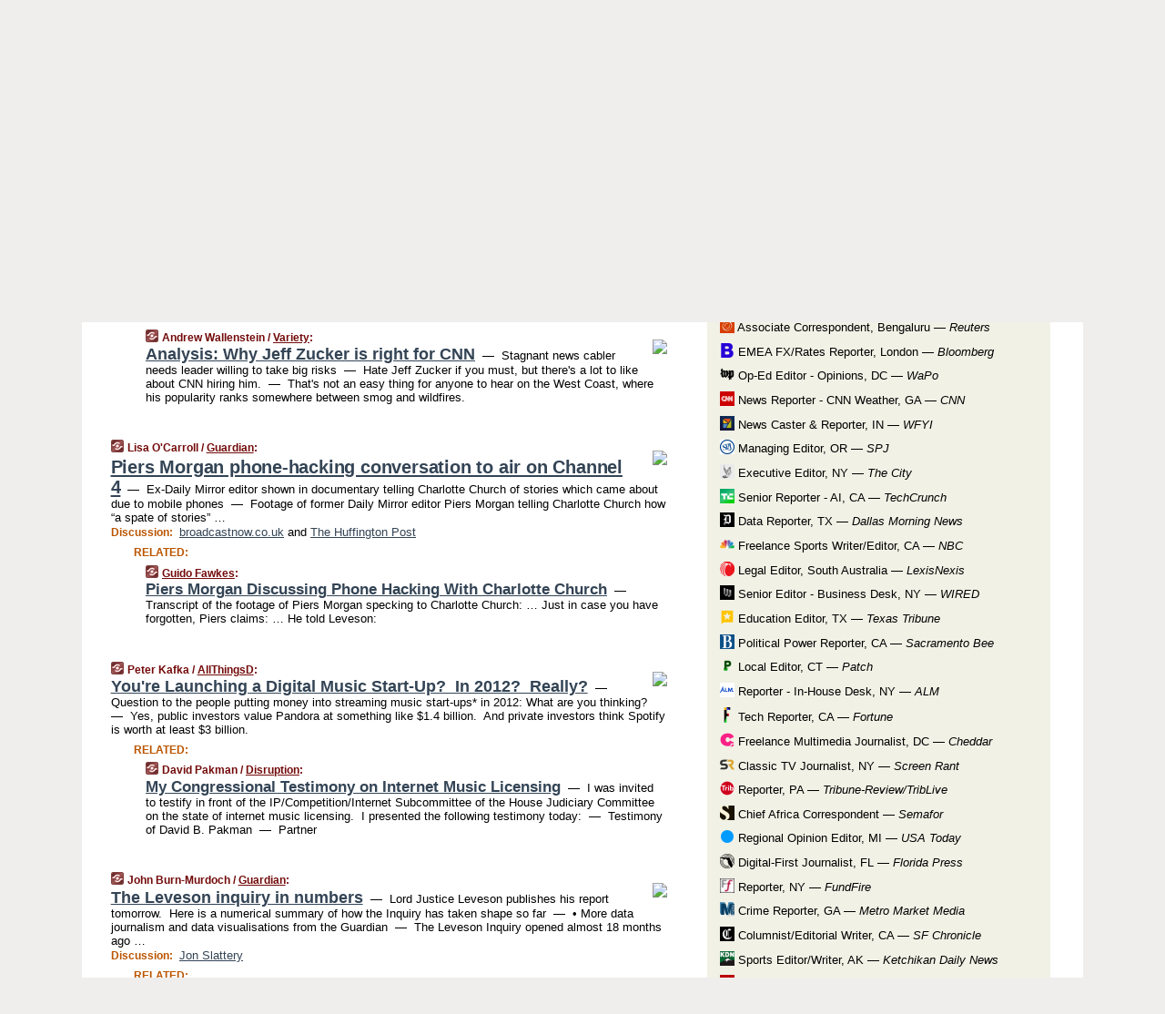

--- FILE ---
content_type: text/html
request_url: https://mediagazer.com/121128/p4
body_size: 149204
content:
<!DOCTYPE HTML PUBLIC "-//W3C//DTD HTML 4.01 Transitional//EN" "http://www.w3.org/TR/html4/loose.dtd">
<HTML>
<HEAD>
<TITLE>Mediagazer: Analysis: Why Jeff Zucker is right for CNN (Andrew Wallenstein/Variety)</TITLE>
<META HTTP-EQUIV="Expires" CONTENT="now">
<META NAME="description" CONTENT="Mediagazer presents the day's must-read media news on a single page.">
<META NAME="application-name" content="Mediagazer" />
<LINK REL="alternate" TYPE="application/rss+xml" TITLE="RSS" HREF="http://mediagazer.com/feed.xml" />
<META PROPERTY="og:site_name" CONTENT="Mediagazer"/>
<META PROPERTY="og:type" CONTENT="article"/>
<META PROPERTY="og:title" CONTENT="Analysis: Why Jeff Zucker is right for CNN"/>
<META PROPERTY="og:description" CONTENT="This story, by Andrew Wallenstein / Variety, appeared on Mediagazer."/>
<META PROPERTY="og:image" CONTENT="http://mediagazer.com/121128/i4.jpg"/>
<LINK REL="SHORTCUT ICON" HREF="/img/favicon.ico">
<link rel="image_src" href="http://mediagazer.com/m/config/media/iicon.gif" />
<link rel="apple-touch-icon" href="http://mediagazer.com/m/config/media/iicon.gif" />
<script type="text/javascript">var _sf_startpt=(new Date()).getTime()</script>
<STYLE TYPE="text/css" MEDIA="all">
img.sharebutton {position:relative;bottom:-1px;cursor:pointer;cursor:hand;}
img.shareicon {min-height:16px;min-width:16px;}
.sharebox {position:absolute;z-index:50;}
.bdlight {position:relative;top:2px;left:2px;background-color:rgba(184, 182, 184, 0.4);-webkit-border-radius:7px;-moz-border-radius:7px;}
.bddark {position:relative;top:-1px;left:-1px;background-color:rgba(128, 128, 128, 0.4);-webkit-border-radius:7px;-moz-border-radius:7px;}
.shareboxcontent {position:relative;top:-1px;left:-1px;padding:6px 4px 4px;border:1px solid #730A0A;background:#F3F3F3 none repeat;-webkit-border-radius:7px;-moz-border-radius:7px;}
table.share {width:13.5em;}
td.shareonhead {background:#730A0A;color:white;font-weight:bold;}
.twittershare {position:relative;bottom:3px;padding-left:0.15em;}
.facebookshare {position:relative;bottom:3px;padding-left:0.15em;}
td.linkto {border-top:1px solid gray;}
table.permalinks {width:13.5em;}
td.permalinkhead {background:#730A0A;color:white;font-weight:bold;}
td.permalink {padding:0;margin:0;}
input.permalink {font-size:0.9em;width:14.5em;}
a.share {text-decoration:underline;color:#345}
a.share:visited {color:#345;}
a.share:hover {background:#730A0A;color:#fff;}
.rpan {position:relative !important}
#countercolspaceholder {display:none}
.spaceholdertransitions {-webkit-transition:height 0.4s ease;-moz-transition-property:height;-moz-transition-duration:0.4s;-o-transition-property:height;-o-transition-duration:0.4s}
.countercoltransitions {-webkit-transition:top 0.4s ease;-moz-transition-property:top;-moz-transition-duration:0.4s;-o-transition-property:top;-o-transition-duration:0.4s}
.notransitions {-webkit-transition-duration:0s !important;-moz-transition-duration:0s !important;-o-transition-duration:0s !important}
#newpostscounter {display:none;z-index:0;color:#730A0A;border:solid 1px #beb4a9;text-align:center;padding:0.5em 0;margin-top:0.8em;font-size:0.9em;font-weight:normal;background:-webkit-gradient(linear, left top, left bottom, from(#fff), to(#fef4e9));background:-moz-linear-gradient(top, #fff, #fef4e9);background-image:-o-linear-gradient(rgb(255,255,255),rgb(254,244,233));filter:progid:DXImageTransform.Microsoft.gradient(startColorstr='#fff', endColorstr='#fef4e9');-webkit-border-radius:6px;-moz-border-radius:6px;border-radius:6px}
#newpostscounter:hover {border-color:#730A0A;cursor:pointer}
#countercol {z-index:10;top:0;width:100%;background-color:white}
BODY {font-family:"trebuchet MS", trebuchet, verdana, sans-serif;font-size:0.8em;margin:0;padding:0;}
FORM {margin:0}
A IMG {border:none;}
TD {font-family:"trebuchet MS", trebuchet, verdana, sans-serif;font-size:0.80em;font-size:0.80em}
H1 {margin:0;font-size:2em;font-family:tahoma;font-weight:bold}
H1 A:visited {color:#345}
A:link {color:#345}
A:visited {color:#623}
A:hover {background:#730A0A;color:#fff}
.mls A:link {color:#345;}
.mls A:visited {color:#634;}
.mls A:hover {background:#730A0A;color:#fff}
STRONG {font-weight:bolder;font-size:1.2em;line-height:1.1em}
.L1 {font-size:1.3em;font-weight:bolder}
.L2 {font-size:1.4em;font-weight:bolder}
.L3 {font-size:1.6em;font-weight:bold;line-height:1.1em;letter-spacing:-0.01em}
.L4 {font-size:1.8em;font-weight:bold;line-height:1.04em;letter-spacing:-0.02em}
.L5 {font-size:2.1em;font-weight:bold;line-height:1.02em;letter-spacing:-0.03em}
.ii {padding-top:0.2em}
.upd A.nfdl:link {color:#222;text-decoration:none;}
.upd A.nfdl:visited {color:#222;text-decoration:none;}
.upd A.nfdl:hover {background:#730A0A;color:#fff;}
.relhed {margin-top:0.2em;margin-left:2em}
.relitems {margin:0 0 1em 3em}
.ill {float:right;padding:1em 0 0.5em 1em}
.hill {float:right;padding:0 0 0.5em 1em}
.sill {float:right;padding:0 0 0 0.5em}
.sponrn .ill {padding:0 0 0.5em 1em}
.item {padding-top:0.5em;padding-bottom:0.5em;clear:both}
.sitems .item {padding:0.8em 0}
.ifsp {background:#e7e7de;border:solid 2px #f0f0f8;margin:0.5em 0;padding:0.5em;position:relative;left:-0.5em}
.ifsp .item {padding:1em 0}
.ifspd {clear:both;padding-top:0.5em;color:#886;font-weight:bold;font-size:0.9em;text-align:right;text-transform:uppercase}
.heditem {padding-top:0.5em;padding-bottom:0.5em}
.hic {clear:both}
.halfcol DIV.heditem {padding-top:0.5em;padding-bottom:0.7em}
.halfcol {float:left;width:49.6%}
.clus {padding-top:0.5em;padding-bottom:0.5em}
.mlk {margin-top:0.1em}
.lnkr {margin-left:3.0em;padding-bottom:0.1em}
.lnkr A {font-weight:bolder}
.shr {margin-left:2.0em;padding:0.3em 0}
.shr A {padding:0.2em;border-color:#789;border-style:solid;border-width:1px;font-weight:bolder;font-size:0.9em}
.shr A:visited {color:#345}
.shr A:hover {background:#730A0A;color:#fff}
A.oc {font-size:1.1em;text-decoration:none;color:#000;padding:0px 3px}
A.oc:visited {color:#000}
A.oc:hover {color:#000}
.show {border-color:#789;border-style:solid;border-width:1px;position:absolute;margin-left:-1.5em;font-weight:bold}
.drhed {color:#b50;font-weight:bold;font-size:0.9em;padding-right:0.3em}
.rpan {float:left;width:38.9%;background:#fff}
.clearfloats {clear:both;width:100%;font-size:0.2em}
.nmpad {padding:1.5em 2em 0}
.mainpad {float:left;width:59%;padding-right:1.0em}
.padl {padding-left:2em}
.padlr {padding:0 2em}
.upd {padding-bottom:0.5em}
.upd A {font-weight:bold}
.upd A:visited {color:#345}
.upd A:hover {background-color:#730A0A;color:#fff}
#preflink {text-align:right;padding:0.8em 3.0em}
#preflink A:visited {color:#345}
#preflink A:hover {background-color:#730A0A;color:#fff}
#prefbox {margin:1.5em 0 0;padding-top:0.5em;padding-bottom:0.5em;border-style:solid none solid;border-width:4px;border-color:#730A0A;background:#efdcdc;text-align:center}
.rtxt {padding-left:0.5em;padding-right:0.5em;padding-bottom:0.5em}
.snh A {font-weight:bolder}
.snh {padding:0.4em 0;}
.new {padding-left:2em;color:#f00;font-style:italic;font-weight:bold;font-family:arial;font-size:0.9em}
.recent {padding-left:2em;color:#b02;font-style:italic;font-weight:bold;font-family:arial;font-size:0.9em}
.ago {padding:0 0.5em 0;float:right;font-style:italic;font-size:0.9em}
.rnhdbak {letter-spacing:0.2em;text-transform:uppercase;font-weight:bold;color:#730A0A;border-bottom:solid 2px #730A0A}
.rnhd1 {padding-left:0.6em}
.rnhd3 {padding-left:1em}
.rnbody {padding:0.7em 1.0em 0}
.rncont {margin-top:1.5em;max-width:1200px}
.rnbody P {margin:0.5em 0 0 0}
.nornbody {padding:0.7em 0.5em 0 0.5em}
.aboutrn .rnftbak {background:url(/img/rd822/rnftbak.png) bottom left}
.aboutrn .rnbody {background:#efdcdc}
.sponrn .rnftbak {background:url(/img/y775/rnftbak.png) bottom left;}
.sponrn .rnbody {background:#e7e7de;}
.featrn .rnftbak {background:url(/img/p757/rnftbak.png) bottom left;}
.featrn .rnbody {background:#ece3ec;}
.col0rn .rnftbak {background:url(/img/pale/rnftbak.png) bottom left}
.col0rn .rnbody {background:#fef4e9}
.col1rn .rnftbak {background:url(/img/gray/rnftbak.png) bottom left}
.col1rn .rnbody {background:#ebebeb}
DIV.pagecont {margin:0 auto;max-width:86em;border-style:solid;border-width:0.6em 0;border-color:#730A0A;background:#fff;}
DIV.bcp {padding:0.5em 0 0;}
BODY {background:#EFEEED;}
#twitter_icon_preloader {display:none;background-image:url(/img/twitter_icon16.gif);background-repeat:no-repeat}
#facebook_icon_preloader {display:none;background-image:url(/img/facebook_icon16.gif);background-repeat:no-repeat}
CITE {font-weight:bold;font-size:0.9em;font-style:normal}
CITE {color:#730a0a}
CITE A:link {color:#730a0a}
CITE A:visited {color:#730a0a}
CITE A:hover {color:#fff;background:#730A0A}
DIV.shr A {background-color:#fef4e9}
A.oc:hover {background-color:#fef4e9}
A.oc {background-color:#fef4e9}
DIV.hha {background:#efebdc;padding:0.3em;border-bottom:solid 2px #c5c5c5;text-align:center;display:none}
</STYLE>
<STYLE TYPE="text/css" MEDIA="handheld">
DIV.hha {display:block}
</STYLE>
<script language="javascript">
<!--
var verticalName = 'Mediagazer';
var verticalUrl =  'https://mediagazer.com/';
var shortenerPrefix = 'https://mgzr.us/';
var twitterViaStr = '(via @mediagazer)';
var fbViaStr = '(via Mediagazer.com)';
var shareIconsPath = '/img/';
var mouseOver = '';
var ignoreMouseOver = false;
var mouseOverButtonTimer;
function writeShareButton(shareBoxId) {
document.write('<img class="sharebutton" src="' + shareIconsPath + 'share.png" onclick="toggleShareBoxDisplay(\'' + shareBoxId +
'\');" onmouseover="mouseOverShareButton(\'' + shareBoxId + '\');" onmouseout="mouseOutOfShareBoxAndButton(\'' + shareBoxId + '\');"' +
' onmousedown="displayShareBox(event,\'' + shareBoxId + '\');">');
}
function mouseOverShareButton(shareBoxId) {
mouseOver = shareBoxId + 'b';
if (mouseOverButtonTimer)
clearTimeout(mouseOverButtonTimer);
mouseOverButtonTimer = setTimeout(function() { isMouseStillOnShareButton(shareBoxId); }, 1000);
}
function isMouseStillOnShareButton(shareBoxId) {
var shareBox = document.getElementById(shareBoxId);
if (mouseOver == (shareBoxId + 'b') && shareBox.style.display == 'none') {
initShareBoxIfNecessary(shareBoxId);
shareBox.style.display = 'block';
}
}
function mouseOutOfShareBoxAndButton(shareBoxId) {
mouseOver = '';
setTimeout(function() { isMouseStillOffShareBoxAndButton(shareBoxId); }, 1000);
}
function isMouseStillOffShareBoxAndButton(shareBoxId) {
if (!ignoreMouseOver && !(mouseOver == shareBoxId) && !(mouseOver == (shareBoxId + 'b')))
document.getElementById(shareBoxId).style.display = 'none';
}
function toggleShareBoxDisplay(shareBoxId) {
var shareBox = document.getElementById(shareBoxId);
if (mouseOverButtonTimer && mouseOver == (shareBoxId + 'b'))
clearTimeout(mouseOverButtonTimer);
initShareBoxIfNecessary(shareBoxId);
if (shareBox.style.display == 'block')
shareBox.style.display='none';
else
shareBox.style.display='block';
}
function displayShareBox(event,shareBoxId) {
if (detectRightClick(event)) {
initShareBoxIfNecessary(shareBoxId);
document.getElementById(shareBoxId).style.display='block';
}
}
function initShareBoxIfNecessary(shareBoxId) {
var shareBox = document.getElementById(shareBoxId);
if (!shareBox.getAttribute('init')) {
shareBox.innerHTML = getShareBoxHtml(shareBoxId);
shareBox.onmouseover = function() { mouseOver = shareBoxId; };
shareBox.onmouseout = function() { mouseOutOfShareBoxAndButton(shareBoxId); };
sharePermalink(shareBoxId);
populateShareBoxPermalinks(shareBoxId);
shareBox.setAttribute('init','true');
}
}
function sharePermalink(shareBoxId) {
var shareBox = document.getElementById(shareBoxId);
var twitterLink = document.getElementById(shareBoxId+'twl');
twitterLink.href = "https://twitter.com/intent/tweet?text=" +
encodeURIComponent(shareBox.getAttribute('head') + " " + shortenerPrefix + shareBox.getAttribute('spml'));
twitterLink.title = shareBox.getAttribute('head') + " " + shortenerPrefix + shareBox.getAttribute('spml');
var facebookLink = document.getElementById(shareBoxId+'fbl');
facebookLink.href = "https://www.facebook.com/sharer.php?u=" +
encodeURIComponent(shortenerPrefix + shareBox.getAttribute('spml')) + "&t=" + encodeURIComponent(shareBox.getAttribute('head'));
facebookLink.title = shareBox.getAttribute('head') + " " + shortenerPrefix + shareBox.getAttribute('spml');
}
function shareSource(shareBoxId) {
var shareBox = document.getElementById(shareBoxId);
var twitterLink = document.getElementById(shareBoxId+'twl');
twitterLink.href = "https://twitter.com/intent/tweet?text=" +
encodeURIComponent(shareBox.getAttribute('head') + " " + shareBox.getAttribute('url') + " " + twitterViaStr);
twitterLink.title = shareBox.getAttribute('head') + " " + shareBox.getAttribute('url') + " " + twitterViaStr;
var facebookLink = document.getElementById(shareBoxId+'fbl');
facebookLink.href = "https://www.facebook.com/sharer.php?u=" +
encodeURIComponent(shareBox.getAttribute('url')) + "&t=" + encodeURIComponent(shareBox.getAttribute('head') + " " + fbViaStr);
facebookLink.title = shareBox.getAttribute('head') +  " " + shareBox.getAttribute('url') + " " + fbViaStr;
}
function populateShareBoxPermalinks(shareBoxId) {
var pml = document.getElementById(shareBoxId).getAttribute('pml');
var pmlParts = pml.split('p');
var permalink = verticalUrl + pmlParts[0] + '/p' + pmlParts[1] + '#a' + pml;
document.getElementById(shareBoxId+'pml').value = permalink;
document.getElementById(shareBoxId+'pmll').href = permalink;
var spml = document.getElementById(shareBoxId).getAttribute('spml');
var shortPermalink = shortenerPrefix + spml;
document.getElementById(shareBoxId+'spml').value = shortPermalink;
document.getElementById(shareBoxId+'spmll').href = shortPermalink;
}
function selectTextboxContents(element) {
element.focus();
element.select();
}
function detectRightClick(event) {
return ((event.which == null && event.button == 2) // IE
|| event.which == 3) // others
}
function detectRightClickOnTextbox(event, element) {
if (detectRightClick(event)) {
ignoreMouseOver = true;
selectTextboxContents(element);
var shareBoxId = mouseOver;
setTimeout(function() { ignoreMouseOver = false; setTimeout(function() { isMouseStillOffShareBoxAndButton(shareBoxId); }, 0);}, 4000);
}
}
function getShareBoxHtml(shareBoxId) {
return '<div class="bdlight"><div class="bddark"><div class="shareboxcontent">' +
'<table class="share"><tr><td colspan="2" align="center" class="shareonhead">Share On:</td></tr>' +
'<tr><td><img class="shareicon" src="' + shareIconsPath + 'twitter_icon16.gif"/><span class="twittershare"><a id="' + shareBoxId + 'twl" class="share" target="_blank">Twitter</a></span></td>' +
'<td><img class="shareicon" src="' + shareIconsPath + 'facebook_icon16.gif"/><span class="facebookshare"><a id="' + shareBoxId + 'fbl" class="share" target="_blank">Facebook</a></span></td></tr>' +
'<tr><td colspan="2" class="linkto">Link to:' +
'<input type="radio" id="' + shareBoxId + 'ltp" name="' + shareBoxId + 'slt" value="permalink" onclick="sharePermalink(\'' + shareBoxId + '\')" checked/><label for="' + shareBoxId + 'ltp">' + verticalName + '</label>' +
'<input type="radio" id="' + shareBoxId + 'lts" name="' + shareBoxId + 'slt" value="sourcelink" onclick="shareSource(\'' + shareBoxId + '\')" /><label for="' + shareBoxId + 'lts">Source</label></td></tr><tr></table>' +
'<table class="permalinks"><tr><td colspan="2" align="center" class="permalinkhead">Permalink:</td></tr>' +
'<tr><td><a id="' + shareBoxId + 'pmll" class="share" target="_blank">Full</a></td><td align="right" class="permalink"><input id="' + shareBoxId + 'pml" type="text" class="permalink" readonly title="Ctrl+c to copy" onclick="selectTextboxContents(this);" onmousedown="detectRightClickOnTextbox(event, this);"></td></tr>' +
'<tr><td><a id="' + shareBoxId + 'spmll" class="share" target="_blank">Short</a></td><td align="right" class="permalink"><input id="' + shareBoxId + 'spml" type="text" class="permalink" readonly title="Ctrl+c to copy" onclick="selectTextboxContents(this);" onmousedown="detectRightClickOnTextbox(event, this);"></td></tr></table>' +
'</div></div></div>';
}
function preloadImage(id) {
var a=document.createElement("div");
a.id=id;
document.body.appendChild(a)
}
function preloadShareImages(){
preloadImage('twitter_icon_preloader');
preloadImage('facebook_icon_preloader');
}
-->
</script>
<script>
var NTptpssd = 40*1000;
var NTpsl = 3*60*1000;
var NTppds = 30*1000;
var NTrtdpsa = 15*60*1000;
var NTpssr = 20*1000;
var NTvn = document.title;
function NTgxhro() {
if (window.XMLHttpRequest) {
return new XMLHttpRequest();
} else if(window.ActiveXObject) {
return new ActiveXObject("Microsoft.XMLHTTP");
}
}
var NTlft;
var NTnpc = 0;
var NTnpcial = false;
var NTnpcs = false;
var NTpsst;
var NTdps = false;
var NTnpcr = NTgxhro();
var NTnpcrt;
var NTnpcrti =  10*1000;
function NTsnpcps() {
NTpsst = (new Date()).getTime();
NTfnpc();
}
function NTfnpc() {
NTnpcr.open("GET","/feedsmanager/ps?t=" + baseFeedTime, true);
NTnpcr.onreadystatechange = NThnpcrsc;
NTnpcr.send(null);
NTnpcrt = setTimeout(NTnpcrt_, NTnpcrti);
}
function NThnpcrsc() {
if (NTnpcr.readyState == 4) {
clearTimeout(NTnpcrt);
if (NTnpcr.status == 200) {
try {
var NTr = eval("(" + NTnpcr.responseText + ")");
if (!NTr.error && NTr.time > NTlft) {
NTlft = NTr.time;
if (NTr.at_least) {
if (NTr.count == 0 && NTnpc == 0) {
NTdps = false;
NTsnnpcf(true);
} else {
NTnpc = NTr.count > NTnpc? NTr.count : NTnpc;
NTnpcial = true;
NTunpc();
return;
}
} else {
NTnpc = NTr.count;
NTunpc();
NTdps = false;
NTsnnpcf(true);
}
} else {
NTsnnpcf(false);
}
} catch (e) {
NTsnnpcf(false);
}
} else {
NTsnnpcf(false);
}
}
}
function NTsnnpcf(NTfnps) {
var now = new Date();
if (now.getTime() - NTlft > NTrtdpsa && !NTdps)
NTdps = true;
if (NTfnps
|| NTdps
|| (now.getTime() + NTppds - NTpsst) > NTpsl)
setTimeout(NTsnpcps, NTnpssi());
else
setTimeout(NTfnpc, NTppds);
}
function NTnpssi() {
var now = new Date();
var NTnpt = (now.getMinutes() % 5)*60000 + now.getSeconds()*1000 + now.getMilliseconds();
var rand = Math.floor(Math.random()*NTpssr);
var NTtl = (NTnpt < NTptpssd ? NTptpssd : 300000 + NTptpssd) - NTnpt + rand;
return NTtl;
}
function NTunpc() {
document.getElementById('newpostscounter').innerHTML =
NTnpc + (NTnpcial? '+':'') + ' new item' + (NTnpc > 1 || NTnpcial ? 's' : '');
if (!NTnpcs && NTnpc > 0) {
var col = document.getElementById('countercol');
var ticker = document.getElementById('newpostscounter');
var holder = document.getElementById('countercolspaceholder');
var spacer = document.getElementById('counterspacer');
if (navigator.appName == 'Microsoft Internet Explorer')
ticker.style.display = 'block';
else {
col.style.position = 'absolute';
ticker.style.display = 'block';
holder.style.display = 'block';
if (spacer)
spacer.style.display = 'block';
holder.style.height=(col.offsetHeight - ticker.offsetHeight - ticker.offsetTop) + 'px';
function NTfcd () {
holder.style.display = 'none';
col.className = 'notransitions';
col.style.top = '0';
col.style.position = 'relative';
}
col.addEventListener('transitionend',NTfcd,false);
col.addEventListener('oTransitionEnd',NTfcd,false);
col.addEventListener('webkitTransitionEnd', NTfcd, false);
setTimeout(function() {
holder.className='spaceholdertransitions';
col.className='countercoltransitions';
col.style.top=(ticker.offsetHeight + ticker.offsetTop + (spacer? spacer.offsetHeight : 0)) +'px';
holder.style.height=(col.offsetHeight + (spacer? spacer.offsetHeight : 0)) +'px';
},1000);
}
NTnpcs = true;
}
if (NTnpc > 0)
document.title = '(' + NTnpc + (NTnpcial? '+':'') + ') ' + NTvn;
}
function NTnpcrt_() {
if (NTnpcr.readyState != 0) {
NTnpcr.onreadystatechange = null;
NTnpcr.abort();
NTsnnpcf(false);
}
}
function NTinpcp() {
NTlft = baseFeedTime;
var now = new Date();
if (now.getTime() - NTlft > NTrtdpsa)
NTdps = true;
var NTnpt = (now.getMinutes() % 5)*60000 + now.getSeconds()*1000 + now.getMilliseconds();
var NTbfd = new Date(baseFeedTime);
var NTnp;
if (now.getTime() - NTnpt == baseFeedTime - NTbfd.getSeconds()*1000 - NTbfd.getMilliseconds()) {
NTnp = 300000 + NTptpssd - NTnpt + Math.floor(Math.random()*NTpssr);
setTimeout(NTsnpcps, NTnp);
} else if (NTnpt < NTptpssd || NTnpt > NTptpssd + NTpsl) {
NTnp = NTnpssi();
setTimeout(NTsnpcps, NTnp);
} else {
NTpsst = now.getTime() - NTnpt + NTptpssd;
NTnp = Math.floor(Math.random()*NTpssr);
setTimeout(NTfnpc, NTnp);
}
}
function NTiD3fpor() {
var pattern = /https?:\/\/(www\.)?techmeme\.com($|\/$|\/#|\/river)/i;
return pattern.test(location.href);
}
function NTiD3t() {
if (NTiD3fpor())
NTit();
}
function NTit() {
setTimeout(function() {
NTinpcp();
}, 0);
}
</script>
<SCRIPT TYPE="text/javascript">
<!--
var pgrdad='November 28, 2012, 10:15 AM';
var e;
var nh=0;
var ncl=0;
var ctsidi=0;
var nwcbe;
var sdcbe;
var sccbe;
var fsne;
var ckd='';
function createCookie(name,value) {
document.cookie = name+"="+value+"; expires=Tue, 19 Jan 2038 03:14:07 GMT; path=/"+ckd;
}
function readCookie(name) {
var nameEQ = name + "=";
var ca = document.cookie.split(';');
for(var i=0;i < ca.length;i++) {
var c = ca[i];
while (c.charAt(0)==' ') c = c.substring(1,c.length);
if (c.indexOf(nameEQ) == 0) return c.substring(nameEQ.length,c.length);
}
return null;
}
function eraseCookie(name) {
document.cookie = name+"=; expires=Thu, 01-Jan-70 00:00:01 GMT; path=/"+ckd;
}
function xnwcb() { rnwcb(); svprefs(); }
function xsdcb() { rsdcb(); svprefs(); }
function xsccb() { rsccb(); svprefs(); }
function xfsn() { rfsn(); svprefs(); }
function rdprefs() {
var cookie_val = readCookie('myprefs');
nwcbe.checked = false;
sdcbe.checked = false;
sccbe.checked = false;
fsne.selectedIndex=2;
if (cookie_val) {
var va = cookie_val.split('+');
for(var i=0;i < va.length;i++) {
var val = va[i];
if (val == 'new_window') {
nwcbe.checked = true;
} else if (val == 'show_disc') {
sdcbe.checked = true;
} else if (val == 'show_cite') {
sccbe.checked = true;
} else if (val.indexOf('font_size') == 0) {
fsne.selectedIndex=parseInt(val.charAt(9));
}
}
}
}
function vfprefs() {
var cookie_val = readCookie('myprefs');
var ckdise = document.getElementById('ckdis');
if (cookie_val) { ckdise.style.display = 'none'; } else { ckdise.style.display = 'block'; }
}
function svprefs() {
var cookie_val = '';
if (nwcbe.checked) {
cookie_val += 'new_window';
}
if (sdcbe.checked) {
if (cookie_val) { cookie_val += '+'; }
cookie_val += 'show_disc';
}
if (sccbe.checked) {
if (cookie_val) { cookie_val += '+'; }
cookie_val += 'show_cite';
}
if (fsne.selectedIndex!=2) {
if (cookie_val) { cookie_val += '+'; }
cookie_val += 'font_size'+fsne.selectedIndex;
}
if (cookie_val == '') {
eraseCookie('myprefs');
} else {
createCookie('myprefs', cookie_val);
vfprefs();
}
}
function rnwcb() {
var where;
if (nwcbe.checked)
where = "_blank";
else
where = "_self";
var jump_prefix = location.href.substring(0, location.href.length - location.hash.length) + '#';
for (var i=0; i<=(document.links.length-1); i++) {
var href = document.links[i].href;
if ((href.indexOf("javascript:") != 0) && (href.indexOf(jump_prefix) != 0) && (!(/^https?:\/\/([a-z]+\.)?mediagazer\.com\//.test(href)) || /^https?:\/\/([a-z]+\.)?mediagazer\.com\/(i?gotos?|r|r2)/.test(href))) {
document.links[i].target = where;
}
}
}
function td(id) {
var e = document.getElementById(id);
if (e.style.display == 'none') {
e.style.display = 'block';
} else {
e.style.display = 'none';
}
}
function ickd() {
var dd = document.domain;
if (dd) {
var da = dd.split('.');
var rd=da[da.length-2]+'.'+da[da.length-1];
ckd='; domain=.'+rd;
}
}
function uab() {
var dr=document.referrer;
if ( dr && (
(dr.search(/\bstumbleupon\.com\//) != -1) || (
(dr.search(/\b(mediagazer|techmeme|memeorandum|memorandum|memeorandom)\b/) == -1) &&
( ((dr.search(/[.\/]google\./) != -1) && (dr.search(/\bq=/) != -1)) ||
((dr.search(/\bsearch\.[a-z]+\./) != -1) && (dr.search(/\b(p|q|as_q)=/) != -1))
)
)
)
) {
td('addbox');
}
}
function init_all() {
cmplu();
td('preflink');
nwcbe = document.getElementById('nwcb');
sdcbe = document.getElementById('sdcb');
sccbe = document.getElementById('sccb');
fsne = document.getElementById('fsn');
eraseCookie('prefs');
ickd();
rdprefs();
rfsn();
rsdcb();
rsccb();
rnwcb();
hhash();
if (!document.styleSheets) {
document.getElementById('fscont').style.display = 'none';
}
uab();
TiLTT();
setTimeout("TeD()", TwTSE);
preloadShareImages();
}
var TdTD = 400;
var TnTB = 700;
var TwTSE = 200;
var TnOE = 3;
var TwTBE = 0;
var TwTCD = 150;
var TsTS = '/do/lc';
var TeTD = Number.MAX_VALUE;
var TgETD = false;
var TdE = new Array();
var TE = function() {
this.Tx = false;
this.Ts = 0;
this.Td = 0;
this.toString = function() {
return this.Ts + " " + this.Td;
}
}
TE.Tc = function (a,b) {
return a.Td - b.Td
}
var TcE_ = null;
function TgXMLHR() {
var Tx = false;
if (window.XMLHttpRequest) {
Tx = new XMLHttpRequest();
} else {
try
{
Tx = new ActiveXObject("Msxml2.XMLHTTP");
}
catch (ev)
{
try
{
Tx = new ActiveXObject("Microsoft.XMLHTTP");
}
catch (ev)
{
Tx = false;
}
}
}
return Tx;
}
function TeD() {
TcE_ = new TE();
TcE_.Tx = TgXMLHR();
if (TcE_.Tx) {
TcE_.Tx.open('POST', TsTS+'?tm=true', true);
TcE_.Tx.setRequestHeader("Content-type", "application/x-www-form-urlencoded");
TcE_.Tx.onreadystatechange = TeC;
TcE_.Ts = new Date().getTime();
TcE_.Tx.send(null);
}
}
function TeC() {
if (TcE_.Tx.readyState == 4 && TcE_.Tx.status == 200) {
TcE_.Td = new Date().getTime() -  TcE_.Ts;
TdE.push(TcE_);
if (TdE.length < TnOE)
setTimeout("TeD()", TwTBE);
else
TcED();
}
}
function TcED() {
TdE.sort(TE.Tc);
TeTD = TdE[Math.floor(TnOE/2)].Td + TwTCD;
TgETD= true;
}
function Tt(link) {
if (isSafari() && TgETD && TeTD <= TdTD)
{
var TtD = TeTD;
var Tx = TgXMLHR();
if (Tx) {
Tx.open('POST', TsTS+'?tm=false&href='+encodeURIComponent(link.href)+'&data='+TtD_(TtD),false);
Tx.setRequestHeader("Content-type", "application/x-www-form-urlencoded");
Tx.send(null);
}
}
else if (!(TgETD && (TeTD >= TnTB)))
{
var TtD;
if (!TgETD || (TgETD && (TeTD > TdTD)))
TtD = TdTD;
else
TtD = TeTD;
var Tx = TgXMLHR();
if (Tx) {
Tx.open('POST', TsTS+'?tm=false&href='+encodeURIComponent(link.href)+'&data='+TtD_(TtD),true);
Tx.setRequestHeader("Content-type", "application/x-www-form-urlencoded");
Tx.send(null);
var TcT = new Date();
TeT = TcT.getTime() + TtD;
while (TcT.getTime() < TeT)
TcT = new Date();
if (Tx.readyState != 4)
Tx.abort();
}
}
}
function isSafari() {
return ((navigator.appCodeName + navigator.appName + navigator.appVersion).search(/safari/i) != -1);
}
function TtD_(TtD) {
var data =
pgrdad + " " +
TdTD + " " +
TnTB + " " +
TwTSE + " " +
TnOE + " " +
TwTBE + " " +
TwTCD + " " +
TeTD + " " +
TgETD + " " +
"(" + TdE + ") " +
isSafari() + " " +
TtD;
return data;
}
function TiLTT() {
var jump_prefix = location.href.substring(0, location.href.length - location.hash.length) + '#';
for (var i=0; i<=(document.links.length-1); i++) {
var href = document.links[i].href;
if ((href.indexOf("javascript:") != 0) && (href.indexOf(jump_prefix) != 0))
document.links[i].onclick = function(){Tt(this)};
}
}
function cmplu() {
var a=location.hash;
if (!a) {
var lh=location.href;
lh = lh.replace(/\?.*$/, '');
if (lh.search(/\/[0-9][0-9][0-9][0-9][0-9][0-9]\/p[0-9]*$/) != -1) {
var pa = lh.split('/');
var di = pa.length - 2;
var na = lh + '#a' + pa[di] + pa[di+1];
window.location.replace(na);
}
}
}
function hhash() {
var a=location.hash;
if (a) {
var i=a.substring(2,a.length);
var je = document.getElementById(i);
je.scrollIntoView();
h(i);
}
}
function clh(id) {
ncl++;
if (ncl == nh) {
e.style.backgroundColor = 'transparent';
}
}
function h(id) {
if (e != null) {
e.style.backgroundColor = 'transparent';
}
e = document.getElementById(id);
e.style.backgroundColor = '#ff8';
nh++;
setTimeout('clh()',1500);
}
var nxbe;
var pxbe;
function bnxbe() {
if (nxbe) {
nxbe.style.display = 'block';
pxbe = nxbe;
}
}
function cnxbe() { nxbe = null; }
function nnid(id) {
if (pxbe && (!id || (pxbe != document.getElementById(id)))) { pxbe.style.display = 'none'; }
}
function dlbid(id) {
nxbe = document.getElementById(id);
if (nxbe) {
if (pxbe && (pxbe != nxbe)) { pxbe.style.display = 'none'; }
setTimeout('bnxbe()',50);
}
}
function tgd(idp, p, ii) {
var setd, setp;
if (p) { setp = 'block'; setd = 'none'; }
else { setp = 'none'; setd = 'block'; }
var i, ei;
if (ii) {
i=ii; ei=ii;
} else {
i=1; ei=-1;
document.getElementById(idp+'dxr').style.display = setd;
document.getElementById(idp+'pxr').style.display = setp;
}
while (true) {
var pe = document.getElementById(idp+'p'+i);
if (pe == null) { return; }
var de = document.getElementById(idp+'d'+i);
pe.style.display = setp;
de.style.display = setd;
document.getElementById(idp+'dx'+i).style.display = 'none';
if (i == ei) {
if (!p) { ffbug(idp,p,i); }
return;
}
i++;
}
}
function ffbug(idp,p,i) {
while (true) {
i++;
var pxe=document.getElementById(idp+'px'+i);
if (pxe) {
var d=pxe.style.display;
if (d == 'block') {
pxe.style.display = 'none';
pxe.style.display = 'block';
}
} else {
return;
}
}
}
function rsdcb() {
var j=0;
var setd, setp;
if (sdcbe.checked) { setp = 'block'; setd = 'none'; }
else { setp = 'none'; setd = 'block'; }
while (j < 100) {
var dxre = document.getElementById(j+'dxr');
if (dxre) {
dxre.style.display = setd;
document.getElementById(j+'pxr').style.display = 'none';
}
var i=1;
var pe = document.getElementById(j+'p'+i);
while (pe != null) {
pe.style.display = setp;
document.getElementById(j+'px'+i).style.display = setd;
document.getElementById(j+'d'+i).style.display = setd;
i++;
pe = document.getElementById(j+'p'+i);
}
j++;
}
}
function rsccb() {
var i=0;
var setval;
if (sccbe.checked) { setval = 'block'; } else { setval = 'none'; }
while (true) {
var te = document.getElementById('cts'+i);
if (te == null) { return; }
te.style.display = setval;
i++;
}
}
function rfsn() {
if (document.styleSheets) {
var ss = document.styleSheets[0];
var fs=1.2-0.2*fsne.selectedIndex;
if(ss.addRule) {
ss.addRule("body","font-size:"+fs+"em");
ss.addRule("td","font-size:"+fs+"em");
} else {
ss.insertRule("body,td{font-size:"+fs+"em}",ss.cssRules.length);
}
}
}
function cts(url, pp) {
var re = /#/g;
url = url.replace(re, '%23');
url = url.replace(/&/g, '%26');
var search_urls = [
'http://blogs.icerocket.com/search?q=' + url,
'http://blogsearch.google.com/blogsearch?q=' + url,
'http://www.ask.com/blogsearch?q=' + url
];
var search_site_names = [
'IceRocket',
'Google',
'Ask'
];
document.write('<DIV CLASS="mlk" ID="cts' + ctsidi + '" STYLE="display: none;"><SPAN CLASS="drhed">Link Search:</SPAN> ');
ctsidi++;
for (var i=0; i<search_urls.length; i++) {
var next_search_url = search_urls[i];
if (pp) {
next_search_url = next_search_url.replace(/%23/g, '%2523');
next_search_url = next_search_url.replace(/&/g, '%26');
next_search_url = next_search_url.replace(/\?/g, '%3F');
next_search_url = pp + next_search_url;
}
if (i>0) { document.write(', '); }
if (i == search_urls.length-1)  { document.write('and '); }
document.write('<A HREF="' + next_search_url + '">' + search_site_names[i] + '</A>');
}
document.write("</DIV>\n");
}
function smn() {
document.getElementById('more_new').style.display='block';
document.getElementById('show_more_new').style.display='none';
}
function hmn() {
document.getElementById('more_new').style.display='none';
document.getElementById('show_more_new').style.display='block';
}
// -->
</SCRIPT>
</HEAD>
<BODY ONLOAD="init_all();">
<DIV CLASS="hha">
Check out <B><A HREF="http://mediagazer.com/mini">Mini-Mediagazer</A></B> for simple mobiles or
<B><A HREF="http://mediagazer.com/m">Mediagazer Mobile</A></B> for modern smartphones.
</DIV>
<DIV CLASS="pagecont">
<DIV CLASS="bcp">
<DIV STYLE="float:right;">
<DIV CLASS="col0rn">
<DIV ID="preflink" STYLE="display:none">
<A HREF="javascript: td('aboutbox')">About</A> &nbsp;|&nbsp;
<A HREF="javascript: td('prefbox')">Preferences</A>
</DIV>
</DIV>
</DIV>
<DIV CLASS="nmpad">
<DIV ID="addbox" STYLE="display:none; float:right; margin:1em 3em 0 0; padding: 1em; background:#ffc; border: solid 1px #884;">
Add <B>Mediagazer</B> to:
<A HREF="https://add.my.yahoo.com/rss?url=http://mediagazer.com/feed.xml">My Yahoo!</A>
or
<A HREF="https://fusion.google.com/add?feedurl=http://mediagazer.com/feed.xml">Google</A>
</DIV>
</DIV>
<DIV style="background:#730A0A;height:25px;margin:1.6em 0 1em;">
<DIV STYLE="float:right;color:#fff;margin:4px 3.0em 0;font-weight:bold;">10:15 AM ET, November 28, 2012</DIV>
<DIV STYLE="background:#fff;height:25px;margin-left:30px;width:275px;">
<DIV STYLE="position:relative;top:-25px;margin:0;padding:0;"><H1><A HREF="https://mediagazer.com/" STYLE="background:transparent;"><IMG SRC="/img/mediagazer.png" ALT="Mediagazer"/></A></H1></DIV>
</DIV>
</DIV>
<div align="right" style="margin-right:2.3em;">
<form name="input" action="/search/query" method="get"><table>
<tr>
<td><input type="text" name="q" size="18"></td>
<td><input type="submit" value="Search"></td>
<td><span style="display:none"><input type="checkbox" name="wm" value="false" checked="checked"></sp
an></td>
</tr>
</table></form>
</div>
<DIV ID="prefbox" STYLE="display: none">
<FORM STYLE="margin:0">
<B>Preferences:</B> &nbsp;
<INPUT TYPE=checkbox ID="nwcb" ONCLICK="xnwcb();"><SPAN ONCLICK="nwcbe.checked=!nwcbe.checked;xnwcb();">Open Links in New Window</SPAN> &nbsp;
<INPUT TYPE=checkbox ID="sdcb" ONCLICK="xsdcb();"><SPAN ONCLICK="sdcbe.checked=!sdcbe.checked;xsdcb();">Show Discussion Excerpts</SPAN> &nbsp;
<INPUT TYPE=checkbox ID="sccb" ONCLICK="xsccb();"><SPAN ONCLICK="sccbe.checked=!sccbe.checked;xsccb();">Show Link Search</SPAN> &nbsp;
<SPAN ID="fscont">
&nbsp; Font Size:
<SELECT ID="fsn" ONCHANGE="xfsn();">
<OPTION>Very big</OPTION>
<OPTION>Big</OPTION>
<OPTION>Normal</OPTION>
<OPTION>Small</OPTION>
</SELECT>
&nbsp; &nbsp; </SPAN>
<INPUT TYPE=button VALUE="Done" ONCLICK="return td('prefbox');">
</FORM>
<DIV ID="ckdis" STYLE="display: none; padding-top: 0.5em;"><B>Note:</B> Because cookies are disabled, reloading this page will clear your settings.  Refer to <A HREF="https://www.google.com/cookies.html">this page</A> to reenable cookies.</DIV>
</DIV>

<DIV CLASS="mainpad">
<DIV CLASS="padl">
<DIV CLASS="col0rn">
<DIV CLASS="rncont">
<DIV CLASS="rnhdbak">
<SPAN CLASS="rnhd1">&nbsp;</SPAN><SPAN CLASS="rnhd2">Top News:</SPAN><SPAN CLASS="rnhd3">&nbsp;</SPAN>
</DIV>
</DIV>
</DIV>
<DIV CLASS="nornbody">
<DIV CLASS="clus">
<A NAME="a121127p41"></A>
<A NAME="a121128p4"></A>
<DIV CLASS="item" ID="121127p41" ONMOUSEOVER="nnid('0dx1')">
<A HREF="http://www.nytimes.com/2012/11/28/business/media/jeffrey-zucker-expected-to-be-next-president-of-cnn.html?pagewanted=all"><IMG CLASS="ill" SRC="/121127/i41.jpg"></A>
<NOSCRIPT>
<A HREF="http://mediagazer.com/121127/p41#a121127p41" TITLE="Permalink"><IMG SRC="/img/pml.png"></A>
</NOSCRIPT>
<script language="javascript"><!--
writeShareButton('s1');
--></script>
<CITE>Brian Stelter / <A HREF="http://www.nytimes.com/">New York Times</A>:</CITE>
<span id="s1" pml="121127p41" spml="ELVd" bitly="V4ZgnG" url="http://www.nytimes.com/2012/11/28/business/media/jeffrey-zucker-expected-to-be-next-president-of-cnn.html?pagewanted=all" head="A Struggling CNN Worldwide Is Said to Be Drawn to Jeffrey Zucker (@brianstelter / New York Times)" class="sharebox" style="display:none;"></span>
<DIV CLASS="ii"><STRONG CLASS="L4"><A HREF="http://www.nytimes.com/2012/11/28/business/media/jeffrey-zucker-expected-to-be-next-president-of-cnn.html?pagewanted=all">A Struggling CNN Worldwide Is Said to Be Drawn to Jeffrey Zucker</A></STRONG>&nbsp; &mdash;&nbsp; In the days to come, when Time Warner appoints a new leader of CNN Worldwide for the first time in a decade, that person will face an identity crisis unlike any other in corporate America.&nbsp; &mdash;&nbsp; Though CNN over all is on track &hellip; </DIV>
<SCRIPT LANGUAGE="JavaScript"><!--
cts('http://www.nytimes.com/2012/11/28/business/media/jeffrey-zucker-expected-to-be-next-president-of-cnn.html?pagewanted=all');
--></SCRIPT>
<DIV ID="0d1"><DIV CLASS="mlk" ONMOUSEOVER="dlbid('0dx1')" ONMOUSEOUT="cnxbe()">
<DIV ID="0dx1" CLASS="show" STYLE="display:none;"><A CLASS="oc" HREF="javascript:tgd('0',true,1)">+</A></DIV>
<SPAN CLASS="drhed">Discussion:</SPAN>
<SPAN CLASS="mls"><A HREF="http://www.poynter.org/latest-news/mediawire/196470/reports-jeff-zucker-to-head-cnn/">Poynter</A>, <A HREF="http://www.latimes.com/entertainment/envelope/cotown/la-et-ct-jeff-zucker-cnn-20121127,0,3937840.story">Los Angeles Times</A>, <A HREF="http://mediadecoder.blogs.nytimes.com/2012/11/28/the-breakfast-meeting-cnns-identity-crisis-and-downton-abbey-in-new-york/">Media Decoder</A>, <A HREF="http://www.mediabistro.com/fishbowlny/jeff-zucker-to-become-president-of-cnn_b72094">FishbowlNY</A>, <A HREF="http://www.multichannel.com/content/jeff-zucker-take-top-post-cnn-report/140428">Cable Television News</A>, <A HREF="http://www.businessinsider.com/jeff-zucker-reportedly-to-take-the-reigns-at-struggling-cnn-2012-11?op=1">Business Insider</A>, <A HREF="http://www.mediabistro.com/tvnewser/jeff-zucker-in-talks-to-take-over-cnn-worldwide_b156590">TVNewser</A>, <A HREF="http://online.wsj.com/article/SB10001424127887323330604578145913945557412.html">Wall Street Journal</A>, <A HREF="http://www.nypost.com/p/news/business/zucker_to_land_at_cnn_NRKvrMlhEf3D1nQcRAsa6N">New York Post</A>, <A HREF="http://nymag.com/daily/intel/2012/11/jeff-zucker-taking-over-cnn.html">New York Magazine</A>, <A HREF="http://www.huffingtonpost.com/2012/11/27/jeff-zucker-cnn-nbc_n_2201386.html">The Huffington Post</A>, <A HREF="http://www.capitalnewyork.com/article/media/2012/11/6695568/sources-tell-absolutely-everyone-jeff-zucker-head-cnn">Capital New York</A>, <A HREF="http://insidecablenews.wordpress.com/2012/11/27/cnn-is-dead-long-live-cnn/">Inside Cable News</A>, <A HREF="http://chickaboomer.com/2012/11/jeff-zucker-kisses-off-katie-couric.html">Chickaboomer</A>, <A HREF="http://www.mediaite.com/tv/jeff-zucker-expected-to-be-next-president-of-cnn-according-to-ny-times-report-and-mediaite/">Mediaite</A>, <A HREF="http://www.variety.com/article/VR1118062730.html">Variety</A>, <A HREF="http://www.hollywoodreporter.com/news/jeff-zucker-cnn-nearing-deal-394800">Hollywood Reporter</A>, <A HREF="http://twitter.com/chrisencell/status/273592708143144961">@chrisencell</A>, <A HREF="http://www.broadcastingcable.com/article/490552-Report_Zucker_to_Take_Top_Post_at_CNN.php?rssid=20068">Broadcasting &amp; Cable</A>, <A HREF="http://paidcontent.org/2012/11/27/cnn-looks-to-former-nbc-boss-to-fix-flailing-network/">paidContent</A>, <A HREF="http://insidetv.ew.com/2012/11/27/jeff-zucker-cnn/">Inside TV</A>, <A HREF="http://twitter.com/jpodhoretz/status/273591303424573440">@jpodhoretz</A>, <A HREF="http://www.politico.com/blogs/media/2012/11/nyt-zucker-likely-next-cnn-president-150459.html">Politico</A> and <A HREF="http://www.deadline.com/2012/11/jeff-zucker-to-be-new-cnn-boss-nyt/">Deadline.com</A></SPAN>
</DIV></DIV>
<DIV ID="0p1" STYLE="display: none;"><DIV CLASS="mlk">
<DIV ID="0px1" CLASS="show"><A CLASS="oc" HREF="javascript:tgd('0',false,1)">&ndash;</A></DIV>
<SPAN CLASS="drhed">Discussion:</SPAN>
<DIV CLASS="lnkr"><CITE>Andrew Beaujon / <A HREF="http://www.poynter.org/">Poynter</A>:</CITE> &nbsp; <A HREF="http://www.poynter.org/latest-news/mediawire/196470/reports-jeff-zucker-to-head-cnn/">Reports: Jeff Zucker to head CNN</A></DIV><DIV CLASS="lnkr"><CITE>Joe Flint / <A HREF="http://www.latimes.com/">Los Angeles Times</A>:</CITE> &nbsp; <A HREF="http://www.latimes.com/entertainment/envelope/cotown/la-et-ct-jeff-zucker-cnn-20121127,0,3937840.story">Jeff Zucker in advanced talks for top job at CNN</A></DIV><DIV CLASS="lnkr"><CITE><A HREF="http://mediadecoder.blogs.nytimes.com/">Media Decoder</A>:</CITE> &nbsp; <A HREF="http://mediadecoder.blogs.nytimes.com/2012/11/28/the-breakfast-meeting-cnns-identity-crisis-and-downton-abbey-in-new-york/">The Breakfast Meeting: CNN's Identity Crisis and &lsquo;Downton Abbey&rsquo; in New York</A></DIV><DIV CLASS="lnkr"><CITE>Chris O'Shea / <A HREF="http://www.mediabistro.com/fishbowlny/">FishbowlNY</A>:</CITE> &nbsp; <A HREF="http://www.mediabistro.com/fishbowlny/jeff-zucker-to-become-president-of-cnn_b72094">Jeff Zucker to Become President of CNN</A></DIV><DIV CLASS="lnkr"><CITE>Kgibbons / <A HREF="http://www.multichannel.com/">Cable Television News</A>:</CITE> &nbsp; <A HREF="http://www.multichannel.com/content/jeff-zucker-take-top-post-cnn-report/140428">Jeff Zucker To Take Top Post At CNN: Report</A></DIV><DIV CLASS="lnkr"><CITE>Aly Weisman / <A HREF="http://www.businessinsider.com/">Business Insider</A>:</CITE> &nbsp; <A HREF="http://www.businessinsider.com/jeff-zucker-reportedly-to-take-the-reigns-at-struggling-cnn-2012-11?op=1">Jeff Zucker Reportedly To Take The Reigns At Struggling CNN</A></DIV><DIV CLASS="lnkr"><CITE>Alex Weprin / <A HREF="http://www.mediabistro.com/tvnewser/">TVNewser</A>:</CITE> &nbsp; <A HREF="http://www.mediabistro.com/tvnewser/jeff-zucker-in-talks-to-take-over-cnn-worldwide_b156590">Jeff Zucker In Advanced Talks To Take Over CNN Worldwide</A></DIV><DIV CLASS="lnkr"><CITE><A HREF="http://online.wsj.com/public/us">Wall Street Journal</A>:</CITE> &nbsp; <A HREF="http://online.wsj.com/article/SB10001424127887323330604578145913945557412.html">Zucker Is Lead Candidate to Head CNN</A></DIV><DIV CLASS="lnkr"><CITE>Claire Atkinson / <A HREF="http://www.nypost.com/">New York Post</A>:</CITE> &nbsp; <A HREF="http://www.nypost.com/p/news/business/zucker_to_land_at_cnn_NRKvrMlhEf3D1nQcRAsa6N">Zucker to land at cnn</A></DIV><DIV CLASS="lnkr"><CITE><A HREF="http://www.nymag.com/">New York Magazine</A>:</CITE> &nbsp; <A HREF="http://nymag.com/daily/intel/2012/11/jeff-zucker-taking-over-cnn.html">Jeff Zucker Is Taking Over CNN, For Real This Time [Updated]</A></DIV><DIV CLASS="lnkr"><CITE>Peter Finocchiaro / <A HREF="http://www.huffingtonpost.com/">The Huffington Post</A>:</CITE> &nbsp; <A HREF="http://www.huffingtonpost.com/2012/11/27/jeff-zucker-cnn-nbc_n_2201386.html">CNN Taps Controversial New Boss</A></DIV><DIV CLASS="lnkr"><CITE>Joe Pompeo / <A HREF="http://www.capitalnewyork.com/">Capital New York</A>:</CITE> &nbsp; <A HREF="http://www.capitalnewyork.com/article/media/2012/11/6695568/sources-tell-absolutely-everyone-jeff-zucker-head-cnn">&lsquo;Sources&rsquo; tell absolutely everyone: Jeff Zucker to head up CNN</A></DIV><DIV CLASS="lnkr"><CITE><A HREF="http://insidecablenews.wordpress.com/">Inside Cable News</A>:</CITE> &nbsp; <A HREF="http://insidecablenews.wordpress.com/2012/11/27/cnn-is-dead-long-live-cnn/">CNN is Dead, Long Live CNN...</A></DIV><DIV CLASS="lnkr"><CITE><A HREF="http://chickaboomer.com/">Chickaboomer</A>:</CITE> &nbsp; <A HREF="http://chickaboomer.com/2012/11/jeff-zucker-kisses-off-katie-couric.html">Jeff Zucker Kisses Off Katie Couric</A></DIV><DIV CLASS="lnkr"><CITE>Josh Feldman / <A HREF="http://www.mediaite.com/">Mediaite</A>:</CITE> &nbsp; <A HREF="http://www.mediaite.com/tv/jeff-zucker-expected-to-be-next-president-of-cnn-according-to-ny-times-report-and-mediaite/">Jeff Zucker Expected To Be Next President Of CNN, According To NY Times Report (And Mediaite)</A></DIV><DIV CLASS="lnkr"><CITE>Andrew Wallenstein / <A HREF="http://www.variety.com/">Variety</A>:</CITE> &nbsp; <A HREF="http://www.variety.com/article/VR1118062730.html">Jeff Zucker expected to get CNN top job</A></DIV><DIV CLASS="lnkr"><CITE>Kimberly Nordyke / <A HREF="http://www.hollywoodreporter.com/">Hollywood Reporter</A>:</CITE> &nbsp; <A HREF="http://www.hollywoodreporter.com/news/jeff-zucker-cnn-nearing-deal-394800">Jeff Zucker Nearing Deal to Run CNN (Report)</A></DIV><DIV CLASS="lnkr"><CITE>Christopher Encell / <A HREF="http://twitter.com/chrisencell">@chrisencell</A>:</CITE> &nbsp; <A HREF="http://twitter.com/chrisencell/status/273592708143144961">Jeff Zucker's first order of business at CNN is replacing Anderson Cooper with Jay Leno.</A></DIV><DIV CLASS="lnkr"><CITE>Jon Lafayette / <A HREF="http://www.broadcastingcable.com/">Broadcasting &amp; Cable</A>:</CITE> &nbsp; <A HREF="http://www.broadcastingcable.com/article/490552-Report_Zucker_to_Take_Top_Post_at_CNN.php?rssid=20068">Report: Zucker to Take Top Post at CNN</A></DIV><DIV CLASS="lnkr"><CITE>Jeff John Roberts / <A HREF="http://paidcontent.org/">paidContent</A>:</CITE> &nbsp; <A HREF="http://paidcontent.org/2012/11/27/cnn-looks-to-former-nbc-boss-to-fix-flailing-network/">CNN looks to former NBC boss to fix flailing network</A></DIV><DIV CLASS="lnkr"><CITE>James Hibberd / <A HREF="http://insidetv.ew.com/">Inside TV</A>:</CITE> &nbsp; <A HREF="http://insidetv.ew.com/2012/11/27/jeff-zucker-cnn/">Jeff Zucker in line to take over CNN: Report</A></DIV><DIV CLASS="lnkr"><CITE>John Podhoretz / <A HREF="http://twitter.com/jpodhoretz">@jpodhoretz</A>:</CITE> &nbsp; <A HREF="http://twitter.com/jpodhoretz/status/273591303424573440">I'm all for Jeff Zucker taking over CNN so long as he doesn't supersize Piers Morgan</A></DIV><DIV CLASS="lnkr"><CITE>Dylan Byers / <A HREF="http://www.politico.com/">Politico</A>:</CITE> &nbsp; <A HREF="http://www.politico.com/blogs/media/2012/11/nyt-zucker-likely-next-cnn-president-150459.html">NYT: Jeff Zucker likely next CNN president</A></DIV><DIV CLASS="lnkr"><CITE>Dominic Patten / <A HREF="http://www.deadline.com/hollywood/">Deadline.com</A>:</CITE> &nbsp; <A HREF="http://www.deadline.com/2012/11/jeff-zucker-to-be-new-cnn-boss-nyt/">Jeff Zucker To Be Named CNN Boss: NYT</A></DIV></DIV>
</DIV>
</DIV>
<DIV CLASS="relhed"><SPAN CLASS="drhed">RELATED:</SPAN></DIV><DIV CLASS="relitems">
<DIV CLASS="item" ID="121128p4" ONMOUSEOVER="nnid()">
<A HREF="http://www.variety.com/article/VR1118062740.html"><IMG CLASS="ill" SRC="/121128/i4.jpg"></A>
<NOSCRIPT>
<A HREF="http://mediagazer.com/121128/p4#a121128p4" TITLE="Permalink"><IMG SRC="/img/pml.png"></A>
</NOSCRIPT>
<script language="javascript"><!--
writeShareButton('s2');
--></script>
<CITE>Andrew Wallenstein / <A HREF="http://www.variety.com/">Variety</A>:</CITE>
<span id="s2" pml="121128p4" spml="ELk4" bitly="QLnibL" url="http://www.variety.com/article/VR1118062740.html" head="Analysis: Why Jeff Zucker is right for CNN (@awallenstein / Variety)" class="sharebox" style="display:none;"></span>
<DIV CLASS="ii"><STRONG CLASS="L2"><A HREF="http://www.variety.com/article/VR1118062740.html">Analysis: Why Jeff Zucker is right for CNN</A></STRONG>&nbsp; &mdash;&nbsp; Stagnant news cabler needs leader willing to take big risks&nbsp; &mdash;&nbsp; Hate Jeff Zucker if you must, but there's a lot to like about CNN hiring him.&nbsp; &mdash;&nbsp; That's not an easy thing for anyone to hear on the West Coast, where his popularity ranks somewhere between smog and wildfires.</DIV>
<SCRIPT LANGUAGE="JavaScript"><!--
cts('http://www.variety.com/article/VR1118062740.html');
--></SCRIPT>
</DIV>
</DIV>
</DIV>
<DIV CLASS="clus">
<A NAME="a121128p8"></A>
<A NAME="a121128p9"></A>
<DIV CLASS="item" ID="121128p8" ONMOUSEOVER="nnid('1dx1')">
<A HREF="http://www.guardian.co.uk/media/2012/nov/28/piers-morgan-phone-hacking-charlotte-church"><IMG CLASS="ill" SRC="/121128/i8.jpg"></A>
<NOSCRIPT>
<A HREF="http://mediagazer.com/121128/p8#a121128p8" TITLE="Permalink"><IMG SRC="/img/pml.png"></A>
</NOSCRIPT>
<script language="javascript"><!--
writeShareButton('s3');
--></script>
<CITE>Lisa O'Carroll / <A HREF="http://www.guardian.co.uk/">Guardian</A>:</CITE>
<span id="s3" pml="121128p8" spml="ELk8" bitly="Tl7dVY" url="http://www.guardian.co.uk/media/2012/nov/28/piers-morgan-phone-hacking-charlotte-church" head="Piers Morgan phone-hacking conversation to air on Channel 4 (@lisaocarroll / Guardian)" class="sharebox" style="display:none;"></span>
<DIV CLASS="ii"><STRONG CLASS="L3"><A HREF="http://www.guardian.co.uk/media/2012/nov/28/piers-morgan-phone-hacking-charlotte-church">Piers Morgan phone-hacking conversation to air on Channel 4</A></STRONG>&nbsp; &mdash;&nbsp; Ex-Daily Mirror editor shown in documentary telling Charlotte Church of stories which came about due to mobile phones&nbsp; &mdash;&nbsp; Footage of former Daily Mirror editor Piers Morgan telling Charlotte Church how &ldquo;a spate of stories&rdquo; &hellip; </DIV>
<SCRIPT LANGUAGE="JavaScript"><!--
cts('http://www.guardian.co.uk/media/2012/nov/28/piers-morgan-phone-hacking-charlotte-church');
--></SCRIPT>
<DIV ID="1d1"><DIV CLASS="mlk" ONMOUSEOVER="dlbid('1dx1')" ONMOUSEOUT="cnxbe()">
<DIV ID="1dx1" CLASS="show" STYLE="display:none;"><A CLASS="oc" HREF="javascript:tgd('1',true,1)">+</A></DIV>
<SPAN CLASS="drhed">Discussion:</SPAN>
<SPAN CLASS="mls"><A HREF="http://www.broadcastnow.co.uk/news/broadcasters/c4-claims-phone-hacking-coup-with-piers-morgan-footage/5049451.article">broadcastnow.co.uk</A> and <A HREF="http://www.huffingtonpost.com/2012/11/28/piers-morgan-phone-hacking-documentary_n_2203887.html">The Huffington Post</A></SPAN>
</DIV></DIV>
<DIV ID="1p1" STYLE="display: none;"><DIV CLASS="mlk">
<DIV ID="1px1" CLASS="show"><A CLASS="oc" HREF="javascript:tgd('1',false,1)">&ndash;</A></DIV>
<SPAN CLASS="drhed">Discussion:</SPAN>
<DIV CLASS="lnkr"><CITE>Ben Dowell / <A HREF="http://www.broadcastnow.co.uk/">broadcastnow.co.uk</A>:</CITE> &nbsp; <A HREF="http://www.broadcastnow.co.uk/news/broadcasters/c4-claims-phone-hacking-coup-with-piers-morgan-footage/5049451.article">C4 claims phone hacking coup with Piers Morgan footage</A></DIV><DIV CLASS="lnkr"><CITE><A HREF="http://www.huffingtonpost.com/">The Huffington Post</A>:</CITE> &nbsp; <A HREF="http://www.huffingtonpost.com/2012/11/28/piers-morgan-phone-hacking-documentary_n_2203887.html">WATCH: Piers Details Hacking In Newly Uncovered Interview</A></DIV></DIV>
</DIV>
</DIV>
<DIV CLASS="relhed"><SPAN CLASS="drhed">RELATED:</SPAN></DIV><DIV CLASS="relitems">
<DIV CLASS="item" ID="121128p9" ONMOUSEOVER="nnid()">
<NOSCRIPT>
<A HREF="http://mediagazer.com/121128/p9#a121128p9" TITLE="Permalink"><IMG SRC="/img/pml.png"></A>
</NOSCRIPT>
<script language="javascript"><!--
writeShareButton('s4');
--></script>
<CITE><A HREF="http://order-order.com/">Guido Fawkes</A>:</CITE>
<span id="s4" pml="121128p9" spml="ELk9" bitly="QLw0Xv" url="http://order-order.com/2012/11/28/breaking-piers-morgan-discussing-phone-hacking-with-charlotte-church/" head="Piers Morgan Discussing Phone Hacking With Charlotte Church (Guido Fawkes)" class="sharebox" style="display:none;"></span>
<DIV CLASS="ii"><STRONG CLASS="L1"><A HREF="http://order-order.com/2012/11/28/breaking-piers-morgan-discussing-phone-hacking-with-charlotte-church/">Piers Morgan Discussing Phone Hacking With Charlotte Church</A></STRONG>&nbsp; &mdash;&nbsp; Transcript of the footage of Piers Morgan specking to Charlotte Church: &hellip; Just in case you have forgotten, Piers claims: &hellip; He told Leveson:</DIV>
<SCRIPT LANGUAGE="JavaScript"><!--
cts('http://order-order.com/2012/11/28/breaking-piers-morgan-discussing-phone-hacking-with-charlotte-church/');
--></SCRIPT>
</DIV>
</DIV>
</DIV>
<DIV CLASS="clus">
<A NAME="a121128p17"></A>
<A NAME="a121128p18"></A>
<DIV CLASS="item" ID="121128p17" ONMOUSEOVER="nnid()">
<A HREF="http://allthingsd.com/20121128/youre-launching-a-digital-music-startup-in-2012-really/"><IMG CLASS="ill" SRC="/121128/i17.jpg"></A>
<NOSCRIPT>
<A HREF="http://mediagazer.com/121128/p17#a121128p17" TITLE="Permalink"><IMG SRC="/img/pml.png"></A>
</NOSCRIPT>
<script language="javascript"><!--
writeShareButton('s5');
--></script>
<CITE>Peter Kafka / <A HREF="http://allthingsd.com/">AllThingsD</A>:</CITE>
<span id="s5" pml="121128p17" spml="ELkG" bitly="QLKQx6" url="http://allthingsd.com/20121128/youre-launching-a-digital-music-startup-in-2012-really/" head="You're Launching a Digital Music Start-Up? In 2012? Really? (@pkafka / AllThingsD)" class="sharebox" style="display:none;"></span>
<DIV CLASS="ii"><STRONG CLASS="L2"><A HREF="http://allthingsd.com/20121128/youre-launching-a-digital-music-startup-in-2012-really/">You're Launching a Digital Music Start-Up?&nbsp; In 2012?&nbsp; Really?</A></STRONG>&nbsp; &mdash;&nbsp; Question to the people putting money into streaming music start-ups* in 2012: What are you thinking?&nbsp; &mdash;&nbsp; Yes, public investors value Pandora at something like $1.4 billion.&nbsp; And private investors think Spotify is worth at least $3 billion.</DIV>
<SCRIPT LANGUAGE="JavaScript"><!--
cts('http://allthingsd.com/20121128/youre-launching-a-digital-music-startup-in-2012-really/');
--></SCRIPT>
</DIV>
<DIV CLASS="relhed"><SPAN CLASS="drhed">RELATED:</SPAN></DIV><DIV CLASS="relitems">
<DIV CLASS="item" ID="121128p18" ONMOUSEOVER="nnid()">
<NOSCRIPT>
<A HREF="http://mediagazer.com/121128/p18#a121128p18" TITLE="Permalink"><IMG SRC="/img/pml.png"></A>
</NOSCRIPT>
<script language="javascript"><!--
writeShareButton('s6');
--></script>
<CITE>David Pakman / <A HREF="http://www.pakman.com/">Disruption</A>:</CITE>
<span id="s6" pml="121128p18" spml="ELkH" bitly="11ceCvI" url="http://www.pakman.com/2012/11/28/my-congressional-testimony-on-internet-music-licensing/" head="My Congressional Testimony on Internet Music Licensing (@pakman / Disruption)" class="sharebox" style="display:none;"></span>
<DIV CLASS="ii"><STRONG CLASS="L1"><A HREF="http://www.pakman.com/2012/11/28/my-congressional-testimony-on-internet-music-licensing/">My Congressional Testimony on Internet Music Licensing</A></STRONG>&nbsp; &mdash;&nbsp; I was invited to testify in front of the IP/Competition/Internet Subcommittee of the House Judiciary Committee on the state of internet music licensing.&nbsp; I presented the following testimony today:&nbsp; &mdash;&nbsp; Testimony of David B. Pakman&nbsp; &mdash;&nbsp; Partner</DIV>
<SCRIPT LANGUAGE="JavaScript"><!--
cts('http://www.pakman.com/2012/11/28/my-congressional-testimony-on-internet-music-licensing/');
--></SCRIPT>
</DIV>
</DIV>
</DIV>
<DIV CLASS="clus">
<A NAME="a121128p12"></A>
<A NAME="a121128p10"></A>
<DIV CLASS="item" ID="121128p12" ONMOUSEOVER="nnid('3dx1')">
<A HREF="http://www.guardian.co.uk/media/datablog/2012/nov/28/leveson-inquiry-in-numbers"><IMG CLASS="ill" SRC="/121128/i12.jpg"></A>
<NOSCRIPT>
<A HREF="http://mediagazer.com/121128/p12#a121128p12" TITLE="Permalink"><IMG SRC="/img/pml.png"></A>
</NOSCRIPT>
<script language="javascript"><!--
writeShareButton('s7');
--></script>
<CITE>John Burn-Murdoch / <A HREF="http://www.guardian.co.uk/">Guardian</A>:</CITE>
<span id="s7" pml="121128p12" spml="ELkB" bitly="TnzBq1" url="http://www.guardian.co.uk/media/datablog/2012/nov/28/leveson-inquiry-in-numbers" head="The Leveson inquiry in numbers (@jburnmurdoch / Guardian)" class="sharebox" style="display:none;"></span>
<DIV CLASS="ii"><STRONG CLASS="L2"><A HREF="http://www.guardian.co.uk/media/datablog/2012/nov/28/leveson-inquiry-in-numbers">The Leveson inquiry in numbers</A></STRONG>&nbsp; &mdash;&nbsp; Lord Justice Leveson publishes his report tomorrow.&nbsp; Here is a numerical summary of how the Inquiry has taken shape so far&nbsp; &mdash;&nbsp; &bull; More data journalism and data visualisations from the Guardian&nbsp; &mdash;&nbsp; The Leveson Inquiry opened almost 18 months ago &hellip; </DIV>
<SCRIPT LANGUAGE="JavaScript"><!--
cts('http://www.guardian.co.uk/media/datablog/2012/nov/28/leveson-inquiry-in-numbers');
--></SCRIPT>
<DIV ID="3d1"><DIV CLASS="mlk" ONMOUSEOVER="dlbid('3dx1')" ONMOUSEOUT="cnxbe()">
<DIV ID="3dx1" CLASS="show" STYLE="display:none;"><A CLASS="oc" HREF="javascript:tgd('3',true,1)">+</A></DIV>
<SPAN CLASS="drhed">Discussion:</SPAN>
<SPAN CLASS="mls"><A HREF="http://jonslattery.blogspot.com/2012/11/nuj-hopes-leveson-belives-in-conscience.html">Jon Slattery</A></SPAN>
</DIV></DIV>
<DIV ID="3p1" STYLE="display: none;"><DIV CLASS="mlk">
<DIV ID="3px1" CLASS="show"><A CLASS="oc" HREF="javascript:tgd('3',false,1)">&ndash;</A></DIV>
<SPAN CLASS="drhed">Discussion:</SPAN>
<DIV CLASS="lnkr"><CITE><A HREF="http://jonslattery.blogspot.com/">Jon Slattery</A>:</CITE> &nbsp; <A HREF="http://jonslattery.blogspot.com/2012/11/nuj-hopes-leveson-belives-in-conscience.html">NUJ hopes Leveson believes in &lsquo;conscience clause&rsquo;</A></DIV><DIV CLASS="shr" ID="3dxr" STYLE="display:block;"><A HREF="javascript:tgd('3',true)">&raquo; All Related Discussion</A></DIV><DIV CLASS="shr" ID="3pxr" STYLE="display:none;"><A HREF="javascript:tgd('3',false)">&laquo; Hide All Related Discussion</A></DIV></DIV>
</DIV>
</DIV>
<DIV CLASS="relhed"><SPAN CLASS="drhed">RELATED:</SPAN></DIV><DIV CLASS="relitems">
<DIV CLASS="item" ID="121128p10" ONMOUSEOVER="nnid('3dx2')">
<A HREF="http://www.bbc.co.uk/news/uk-politics-20526913"><IMG CLASS="ill" SRC="/121128/i10.jpg"></A>
<NOSCRIPT>
<A HREF="http://mediagazer.com/121128/p10#a121128p10" TITLE="Permalink"><IMG SRC="/img/pml.png"></A>
</NOSCRIPT>
<script language="javascript"><!--
writeShareButton('s8');
--></script>
<CITE><A HREF="http://news.bbc.co.uk/">BBC</A>:</CITE>
<span id="s8" pml="121128p10" spml="ELk=" bitly="QLyN2U" url="http://www.bbc.co.uk/news/uk-politics-20526913" head="Leveson Inquiry: Cameron receives report (BBC)" class="sharebox" style="display:none;"></span>
<DIV CLASS="ii"><STRONG CLASS="L1"><A HREF="http://www.bbc.co.uk/news/uk-politics-20526913">Leveson Inquiry: Cameron receives report</A></STRONG>&nbsp; &mdash;&nbsp; The Leveson Inquiry was established by the prime minister in July last year&nbsp; &mdash;&nbsp; The Leveson report into media standards has been given to Prime Minister David Cameron ahead of its official publication on Thursday.</DIV>
<SCRIPT LANGUAGE="JavaScript"><!--
cts('http://www.bbc.co.uk/news/uk-politics-20526913');
--></SCRIPT>
<DIV ID="3d2"><DIV CLASS="mlk" ONMOUSEOVER="dlbid('3dx2')" ONMOUSEOUT="cnxbe()">
<DIV ID="3dx2" CLASS="show" STYLE="display:none;"><A CLASS="oc" HREF="javascript:tgd('3',true,2)">+</A></DIV>
<SPAN CLASS="drhed">Discussion:</SPAN>
<SPAN CLASS="mls"><A HREF="http://www.guardian.co.uk/media/2012/nov/27/redress-vital-not-press-regulation">Guardian</A>, <A HREF="http://www.guardian.co.uk/media/2012/nov/27/leveson-inquiry-press-watchdog-law">Guardian</A>, <A HREF="http://news.sky.com/story/1017620/leveson-cameron-faces-catch-22-decision">Sky News</A>, <A HREF="http://www.standard.co.uk/comment/comment/the-press-will-be-better-for-the-leveson-inquiry-8364059.html">London Evening Standard</A>, <A HREF="http://www.huffingtonpost.com/2012/11/28/leveson-report-david-cameron_n_2204065.html">The Huffington Post</A>, <A HREF="http://www.telegraph.co.uk/news/politics/9706854/Leveson-report-state-regulation-is-greatest-threat-to-newspapers-in-300-years-say-Conservative-MPs.html">Telegraph</A>, <A HREF="http://www.nytimes.com/2012/11/29/world/europe/british-lawmakers-join-fierce-debate-on-press-controls.html?pagewanted=all">New York Times</A> and <A HREF="http://www.independent.co.uk/news/media/press/leveson-inquiry-12-months-378-testimonies-four-optionsone-judgment-8360642.html">The Independent</A></SPAN>
</DIV></DIV>
<DIV ID="3p2" STYLE="display: none;"><DIV CLASS="mlk">
<DIV ID="3px2" CLASS="show"><A CLASS="oc" HREF="javascript:tgd('3',false,2)">&ndash;</A></DIV>
<SPAN CLASS="drhed">Discussion:</SPAN>
<DIV CLASS="lnkr"><CITE><A HREF="http://www.guardian.co.uk/">Guardian</A>:</CITE> &nbsp; <A HREF="http://www.guardian.co.uk/media/2012/nov/27/redress-vital-not-press-regulation">Letters: Redress is vital but not more press regulation</A></DIV><DIV CLASS="lnkr"><CITE>Patrick Wintour / <A HREF="http://www.guardian.co.uk/">Guardian</A>:</CITE> &nbsp; <A HREF="http://www.guardian.co.uk/media/2012/nov/27/leveson-inquiry-press-watchdog-law">Public &lsquo;wants press watchdog backed by law&rsquo;</A></DIV><DIV CLASS="lnkr"><CITE>Joey Jones / <A HREF="http://www.sky.com/skynews/home">Sky News</A>:</CITE> &nbsp; <A HREF="http://news.sky.com/story/1017620/leveson-cameron-faces-catch-22-decision">Leveson: Cameron Faces Catch-22 Decision</A></DIV><DIV CLASS="lnkr"><CITE>Anne McElvoy / <A HREF="http://www.standard.co.uk/">London Evening Standard</A>:</CITE> &nbsp; <A HREF="http://www.standard.co.uk/comment/comment/the-press-will-be-better-for-the-leveson-inquiry-8364059.html">The press will be better for the Leveson inquiry</A></DIV><DIV CLASS="lnkr"><CITE><A HREF="http://www.huffingtonpost.com/">The Huffington Post</A>:</CITE> &nbsp; <A HREF="http://www.huffingtonpost.com/2012/11/28/leveson-report-david-cameron_n_2204065.html">Leveson Report Delivered To British PM</A></DIV><DIV CLASS="lnkr"><CITE>Rowena Mason / <A HREF="http://www.telegraph.co.uk/">Telegraph</A>:</CITE> &nbsp; <A HREF="http://www.telegraph.co.uk/news/politics/9706854/Leveson-report-state-regulation-is-greatest-threat-to-newspapers-in-300-years-say-Conservative-MPs.html">Leveson report: state regulation is &lsquo;greatest threat to newspapers in 300 years&rsquo;, say Conservative MPs</A></DIV><DIV CLASS="lnkr"><CITE>Alan Cowell / <A HREF="http://www.nytimes.com/">New York Times</A>:</CITE> &nbsp; <A HREF="http://www.nytimes.com/2012/11/29/world/europe/british-lawmakers-join-fierce-debate-on-press-controls.html?pagewanted=all">British Lawmakers Join Fierce Debate on Press Controls</A></DIV><DIV CLASS="lnkr"><CITE>James Cusick / <A HREF="http://www.independent.co.uk/">The Independent</A>:</CITE> &nbsp; <A HREF="http://www.independent.co.uk/news/media/press/leveson-inquiry-12-months-378-testimonies-four-optionsone-judgment-8360642.html">Leveson inquiry: 12 months, 378 testimonies, four options...one judgment</A></DIV></DIV>
</DIV>
</DIV>
</DIV>
</DIV>
<DIV CLASS="clus">
<A NAME="a121128p14"></A>
<A NAME="a121128p13"></A>
<DIV CLASS="item" ID="121128p14" ONMOUSEOVER="nnid()">
<A HREF="http://www.washingtonpost.com/world/national-security/wikileaks-suspect-manning-expected-to-testify-for-the-first-time/2012/11/28/81d46a22-38ce-11e2-b01f-5f55b193f58f_story.html"><IMG CLASS="ill" SRC="/121128/i14.jpg"></A>
<NOSCRIPT>
<A HREF="http://mediagazer.com/121128/p14#a121128p14" TITLE="Permalink"><IMG SRC="/img/pml.png"></A>
</NOSCRIPT>
<script language="javascript"><!--
writeShareButton('s9');
--></script>
<CITE>Julie Tate / <A HREF="http://www.washingtonpost.com/">Washington Post</A>:</CITE>
<span id="s9" pml="121128p14" spml="ELkD" bitly="QLEXQt" url="http://www.washingtonpost.com/world/national-security/wikileaks-suspect-manning-expected-to-testify-for-the-first-time/2012/11/28/81d46a22-38ce-11e2-b01f-5f55b193f58f_story.html" head="WikiLeaks suspect Manning expected to testify for the first time (@julieatate / Washington Post)" class="sharebox" style="display:none;"></span>
<DIV CLASS="ii"><STRONG CLASS="L2"><A HREF="http://www.washingtonpost.com/world/national-security/wikileaks-suspect-manning-expected-to-testify-for-the-first-time/2012/11/28/81d46a22-38ce-11e2-b01f-5f55b193f58f_story.html">WikiLeaks suspect Manning expected to testify for the first time</A></STRONG>&nbsp; &mdash;&nbsp; The Army private accused of leaking hundreds of thousands of military and diplomatic documents to the anti-secrecy group WikiLeaks is expected to testify in court for the first time as early as Wednesday &hellip; </DIV>
<SCRIPT LANGUAGE="JavaScript"><!--
cts('http://www.washingtonpost.com/world/national-security/wikileaks-suspect-manning-expected-to-testify-for-the-first-time/2012/11/28/81d46a22-38ce-11e2-b01f-5f55b193f58f_story.html');
--></SCRIPT>
</DIV>
<DIV CLASS="relhed"><SPAN CLASS="drhed">RELATED:</SPAN></DIV><DIV CLASS="relitems">
<DIV CLASS="heditem" ID="121128p13" ONMOUSEOVER="nnid('4dx1')">
<NOSCRIPT>
<A HREF="http://mediagazer.com/121128/p13#a121128p13" TITLE="Permalink"><IMG SRC="/img/pml.png"></A>
</NOSCRIPT>
<script language="javascript"><!--
writeShareButton('s10');
--></script>
<CITE>Mike Masnick / <A HREF="http://www.techdirt.com/">Techdirt</A>:</CITE>
<span id="s10" pml="121128p13" spml="ELkC" bitly="QLCF3P" url="http://www.techdirt.com/articles/20121127/17045721161/bradley-manning-hearing-shows-military-bosses-more-concerned-about-media-attention-than-mannings-conditions.shtml" head="Bradley Manning Hearing Shows Military Bosses More Concerned About Media Attention Than..." class="sharebox" style="display:none;"></span>
<BR>
<STRONG><A HREF="http://www.techdirt.com/articles/20121127/17045721161/bradley-manning-hearing-shows-military-bosses-more-concerned-about-media-attention-than-mannings-conditions.shtml">Bradley Manning Hearing Shows Military Bosses More Concerned About Media Attention Than Manning's Conditions</A></STRONG>
<SCRIPT LANGUAGE="JavaScript"><!--
cts('http://www.techdirt.com/articles/20121127/17045721161/bradley-manning-hearing-shows-military-bosses-more-concerned-about-media-attention-than-mannings-conditions.shtml');
--></SCRIPT>
<DIV ID="4d1"><DIV CLASS="mlk" ONMOUSEOVER="dlbid('4dx1')" ONMOUSEOUT="cnxbe()">
<DIV ID="4dx1" CLASS="show" STYLE="display:none;"><A CLASS="oc" HREF="javascript:tgd('4',true,1)">+</A></DIV>
<SPAN CLASS="drhed">Discussion:</SPAN>
<SPAN CLASS="mls"><A HREF="http://www.guardian.co.uk/world/2012/nov/28/bradley-manning-treatment-custody-wikileaks">Guardian</A>, <A HREF="http://dissenter.firedoglake.com/2012/11/28/former-quantico-brig-commander-testifies-at-bradley-mannings-unlawful-pretrial-punishment-hearing/">Firedoglake</A>, <A HREF="http://dissenter.firedoglake.com/2012/11/27/bradley-mannings-unlawful-pretrial-punishment-hearing-day-1/">dissenter.firedoglake.com</A> and <A HREF="http://usnews.nbcnews.com/_news/2012/11/27/15496946-bradley-manning-lawyer-argues-soldiers-confinement-was-too-harsh?lite">NBC News</A></SPAN>
</DIV></DIV>
<DIV ID="4p1" STYLE="display: none;"><DIV CLASS="mlk">
<DIV ID="4px1" CLASS="show"><A CLASS="oc" HREF="javascript:tgd('4',false,1)">&ndash;</A></DIV>
<SPAN CLASS="drhed">Discussion:</SPAN>
<DIV CLASS="lnkr"><CITE>Ed Pilkington / <A HREF="http://www.guardian.co.uk/">Guardian</A>:</CITE> &nbsp; <A HREF="http://www.guardian.co.uk/world/2012/nov/28/bradley-manning-treatment-custody-wikileaks">Court hears of Bradley Manning's treatment in custody</A></DIV><DIV CLASS="lnkr"><CITE>Kevin Gosztola / <A HREF="http://firedoglake.com/">Firedoglake</A>:</CITE> &nbsp; <A HREF="http://dissenter.firedoglake.com/2012/11/28/former-quantico-brig-commander-testifies-at-bradley-mannings-unlawful-pretrial-punishment-hearing/">Former Quantico Brig Commander Testifies at Bradley Manning's &lsquo;Unlawful Pretrial Punishment&rsquo; Hearing</A></DIV><DIV CLASS="lnkr"><CITE>Kevin Gosztola / <A HREF="http://dissenter.firedoglake.com/">dissenter.firedoglake.com</A>:</CITE> &nbsp; <A HREF="http://dissenter.firedoglake.com/2012/11/27/bradley-mannings-unlawful-pretrial-punishment-hearing-day-1/">Bradley Manning's &lsquo;Unlawful Pretrial Punishment&rsquo; Hearing, Day 1</A></DIV><DIV CLASS="lnkr"><CITE>John Bailey / <A HREF="http://usnews.nbcnews.com/">NBC News</A>:</CITE> &nbsp; <A HREF="http://usnews.nbcnews.com/_news/2012/11/27/15496946-bradley-manning-lawyer-argues-soldiers-confinement-was-too-harsh?lite">Bradley Manning lawyer argues soldier's confinement was too harsh</A></DIV></DIV>
</DIV>
</DIV>
</DIV>
</DIV>
<DIV CLASS="clus">
<A NAME="a121128p2"></A>
<DIV CLASS="item" ID="121128p2" ONMOUSEOVER="nnid('5dx1')">
<A HREF="http://www.niemanlab.org/2012/11/what-kinds-of-local-stories-drive-engagement-the-results-of-an-npr-facebook-experiment/"><IMG CLASS="ill" SRC="/121128/i2.jpg"></A>
<NOSCRIPT>
<A HREF="http://mediagazer.com/121128/p2#a121128p2" TITLE="Permalink"><IMG SRC="/img/pml.png"></A>
</NOSCRIPT>
<script language="javascript"><!--
writeShareButton('s11');
--></script>
<CITE><A HREF="http://www.niemanlab.org/">Nieman Journalism Lab</A>:</CITE>
<span id="s11" pml="121128p2" spml="ELk2" bitly="RhXV1a" url="http://www.niemanlab.org/2012/11/what-kinds-of-local-stories-drive-engagement-the-results-of-an-npr-facebook-experiment/" head="What kinds of local stories drive engagement? The results of an NPR Facebook experiment..." class="sharebox" style="display:none;"></span>
<DIV CLASS="ii"><STRONG CLASS="L2"><A HREF="http://www.niemanlab.org/2012/11/what-kinds-of-local-stories-drive-engagement-the-results-of-an-npr-facebook-experiment/">What kinds of local stories drive engagement?&nbsp; The results of an NPR Facebook experiment</A></STRONG>&nbsp; &mdash;&nbsp; Editor's note: In February, our friends at NPR Digital Services told you about an experiment they were trying to localize content on the network's Facebook page, which has a massive 2.5 million fans.</DIV>
<SCRIPT LANGUAGE="JavaScript"><!--
cts('http://www.niemanlab.org/2012/11/what-kinds-of-local-stories-drive-engagement-the-results-of-an-npr-facebook-experiment/');
--></SCRIPT>
<DIV ID="5d1"><DIV CLASS="mlk" ONMOUSEOVER="dlbid('5dx1')" ONMOUSEOUT="cnxbe()">
<DIV ID="5dx1" CLASS="show" STYLE="display:none;"><A CLASS="oc" HREF="javascript:tgd('5',true,1)">+</A></DIV>
<SPAN CLASS="drhed">Discussion:</SPAN>
<SPAN CLASS="mls"><A HREF="http://streetfightmag.com/2012/11/28/street-fight-daily-groupon-ceo-on-hot-seat-apple-maps-manager-out/">Street Fight</A>, <A HREF="http://www.emediavitals.com/content/what-kinds-local-stories-drive-engagement">eMedia Vitals</A> and <A HREF="http://www.netnewscheck.com/link/22758/npr-finds-best-stories-for-engagement">NetNewsCheck Latest</A></SPAN>
</DIV></DIV>
<DIV ID="5p1" STYLE="display: none;"><DIV CLASS="mlk">
<DIV ID="5px1" CLASS="show"><A CLASS="oc" HREF="javascript:tgd('5',false,1)">&ndash;</A></DIV>
<SPAN CLASS="drhed">Discussion:</SPAN>
<DIV CLASS="lnkr"><CITE>David Hirschman / <A HREF="http://streetfightmag.com/">Street Fight</A>:</CITE> &nbsp; <A HREF="http://streetfightmag.com/2012/11/28/street-fight-daily-groupon-ceo-on-hot-seat-apple-maps-manager-out/">Street Fight Daily: Groupon CEO on Hot Seat, Apple Maps Manager Out</A></DIV><DIV CLASS="lnkr"><CITE>Naomi Shibles / <A HREF="http://www.emediavitals.com/">eMedia Vitals</A>:</CITE> &nbsp; <A HREF="http://www.emediavitals.com/content/what-kinds-local-stories-drive-engagement">What kinds of local stories drive engagement?</A></DIV><DIV CLASS="lnkr"><CITE><A HREF="http://www.netnewscheck.com/">NetNewsCheck Latest</A>:</CITE> &nbsp; <A HREF="http://www.netnewscheck.com/link/22758/npr-finds-best-stories-for-engagement">NPR Finds Best Stories For Engagement</A></DIV></DIV>
</DIV>
</DIV>
</DIV>
<DIV CLASS="clus">
<A NAME="a121128p15"></A>
<A NAME="a121127p27"></A>
<DIV CLASS="item" ID="121128p15" ONMOUSEOVER="nnid('6dx1')">
<A HREF="http://www.washingtonpost.com/blogs/she-the-people/wp/2012/11/27/tom-ricks-to-msnbc-youre-just-like-fox-only-not-as-good-at-it/"><IMG CLASS="ill" SRC="/121128/i15.jpg"></A>
<NOSCRIPT>
<A HREF="http://mediagazer.com/121128/p15#a121128p15" TITLE="Permalink"><IMG SRC="/img/pml.png"></A>
</NOSCRIPT>
<script language="javascript"><!--
writeShareButton('s12');
--></script>
<CITE>Melinda Henneberger / <A HREF="http://www.washingtonpost.com/blogs/she-the-people">Washington Post</A>:</CITE>
<span id="s12" pml="121128p15" spml="ELkE" bitly="QLH9re" url="http://www.washingtonpost.com/blogs/she-the-people/wp/2012/11/27/tom-ricks-to-msnbc-youre-just-like-fox-only-not-as-good-at-it/" head="Tom Ricks to MSNBC: You're just like Fox, only not as good at it (@melindadc / Washington Post)" class="sharebox" style="display:none;"></span>
<DIV CLASS="ii"><STRONG CLASS="L2"><A HREF="http://www.washingtonpost.com/blogs/she-the-people/wp/2012/11/27/tom-ricks-to-msnbc-youre-just-like-fox-only-not-as-good-at-it/">Tom Ricks to MSNBC: You're just like Fox, only not as good at it</A></STRONG> &hellip; Most of those chortling over Tom Ricks's highly unusual ninety seconds on Fox News this week were wowed by the way he spoke liberal truth to conservative power, informing his astonished interviewer, Jon Scott &hellip; </DIV>
<SCRIPT LANGUAGE="JavaScript"><!--
cts('http://www.washingtonpost.com/blogs/she-the-people/wp/2012/11/27/tom-ricks-to-msnbc-youre-just-like-fox-only-not-as-good-at-it/');
--></SCRIPT>
<DIV ID="6d1"><DIV CLASS="mlk" ONMOUSEOVER="dlbid('6dx1')" ONMOUSEOUT="cnxbe()">
<DIV ID="6dx1" CLASS="show" STYLE="display:none;"><A CLASS="oc" HREF="javascript:tgd('6',true,1)">+</A></DIV>
<SPAN CLASS="drhed">Discussion:</SPAN>
<SPAN CLASS="mls"><A HREF="http://www.mediaite.com/online/tom-ricks-declined-msnbc-invite-youre-just-like-fox-but-not-as-good-at-it/">Mediaite</A>, <A HREF="http://nymag.com/daily/intel/2012/11/tom-ricks-isnt-a-fan-of-msnbc-either.html">New York Magazine</A> and <A HREF="http://chickaboomer.com/2012/11/ricks-sticks-it-to-fox-news-to-hype-new-book.html">Chickaboomer</A></SPAN>
</DIV></DIV>
<DIV ID="6p1" STYLE="display: none;"><DIV CLASS="mlk">
<DIV ID="6px1" CLASS="show"><A CLASS="oc" HREF="javascript:tgd('6',false,1)">&ndash;</A></DIV>
<SPAN CLASS="drhed">Discussion:</SPAN>
<DIV CLASS="lnkr"><CITE>Meenal Vamburkar / <A HREF="http://www.mediaite.com/">Mediaite</A>:</CITE> &nbsp; <A HREF="http://www.mediaite.com/online/tom-ricks-declined-msnbc-invite-youre-just-like-fox-but-not-as-good-at-it/">Tom Ricks Declined MSNBC Invite: 'You're Just Like Fox, But Not As Good At It'</A></DIV><DIV CLASS="lnkr"><CITE>Margaret Hartmann / <A HREF="http://www.nymag.com/">New York Magazine</A>:</CITE> &nbsp; <A HREF="http://nymag.com/daily/intel/2012/11/tom-ricks-isnt-a-fan-of-msnbc-either.html">Tom Ricks Isn't a Fan of MSNBC Either Author Tom Ricks became &hellip; </A></DIV><DIV CLASS="lnkr"><CITE><A HREF="http://chickaboomer.com/">Chickaboomer</A>:</CITE> &nbsp; <A HREF="http://chickaboomer.com/2012/11/ricks-sticks-it-to-fox-news-to-hype-new-book.html">Ricks Sticks It To Fox News To Hype New Book?</A></DIV><DIV CLASS="shr" ID="6dxr" STYLE="display:block;"><A HREF="javascript:tgd('6',true)">&raquo; All Related Discussion</A></DIV><DIV CLASS="shr" ID="6pxr" STYLE="display:none;"><A HREF="javascript:tgd('6',false)">&laquo; Hide All Related Discussion</A></DIV></DIV>
</DIV>
</DIV>
<DIV CLASS="relhed"><SPAN CLASS="drhed">RELATED:</SPAN></DIV><DIV CLASS="relitems">
<DIV CLASS="heditem" ID="121127p27" ONMOUSEOVER="nnid('6dx2')">
<NOSCRIPT>
<A HREF="http://mediagazer.com/121127/p27#a121127p27" TITLE="Permalink"><IMG SRC="/img/pml.png"></A>
</NOSCRIPT>
<script language="javascript"><!--
writeShareButton('s13');
--></script>
<CITE>Mackenzie Weinger / <A HREF="http://www.politico.com/">Politico</A>:</CITE>
<span id="s13" pml="121127p27" spml="ELVQ" bitly="115J7Ua" url="http://www.politico.com/blogs/media/2012/11/ricks-fox-is-making-it-up-150382.html" head="Tom Ricks: Fox News 'is making it up' (@mweinger / Politico)" class="sharebox" style="display:none;"></span>
<BR>
<STRONG><A HREF="http://www.politico.com/blogs/media/2012/11/ricks-fox-is-making-it-up-150382.html">Tom Ricks: Fox News &lsquo;is making it up&rsquo;</A></STRONG>
<SCRIPT LANGUAGE="JavaScript"><!--
cts('http://www.politico.com/blogs/media/2012/11/ricks-fox-is-making-it-up-150382.html');
--></SCRIPT>
<DIV ID="6d2"><DIV CLASS="mlk" ONMOUSEOVER="dlbid('6dx2')" ONMOUSEOUT="cnxbe()">
<DIV ID="6dx2" CLASS="show" STYLE="display:none;"><A CLASS="oc" HREF="javascript:tgd('6',true,2)">+</A></DIV>
<SPAN CLASS="drhed">Discussion:</SPAN>
<SPAN CLASS="mls"><A HREF="http://www.mediabistro.com/tvnewser/fox-news-tom-ricks-apologized-for-comments-on-air-ricks-no-i-didnt_b156430">TVNewser</A>, <A HREF="http://www.mediaite.com/online/tom-ricks-disputes-fox-execs-claim-he-apologized-for-testy-benghazi-interview-that-was-cut-short/">Mediaite</A>, <A HREF="http://www.rawstory.com/rs/2012/11/27/ricks-scuttles-claim-by-fox-that-he-apologized-privately-for-remarks/">The Raw Story</A>, <A HREF="http://www.hollywoodreporter.com/news/tom-ricks-fox-news-network-michael-clemente-394165">Hollywood Reporter</A> and <A HREF="http://nymag.com/daily/intel/2012/11/fox-news-tom-ricks-bicker-over-who-started-it.html">New York Magazine</A></SPAN>
</DIV></DIV>
<DIV ID="6p2" STYLE="display: none;"><DIV CLASS="mlk">
<DIV ID="6px2" CLASS="show"><A CLASS="oc" HREF="javascript:tgd('6',false,2)">&ndash;</A></DIV>
<SPAN CLASS="drhed">Discussion:</SPAN>
<DIV CLASS="lnkr"><CITE>Alex Weprin / <A HREF="http://www.mediabistro.com/tvnewser/">TVNewser</A>:</CITE> &nbsp; <A HREF="http://www.mediabistro.com/tvnewser/fox-news-tom-ricks-apologized-for-comments-on-air-ricks-no-i-didnt_b156430">Fox News: Tom Ricks Apologized For Comments. Ricks: No, I Didn't</A></DIV><DIV CLASS="lnkr"><CITE>Meenal Vamburkar / <A HREF="http://www.mediaite.com/">Mediaite</A>:</CITE> &nbsp; <A HREF="http://www.mediaite.com/online/tom-ricks-disputes-fox-execs-claim-he-apologized-for-testy-benghazi-interview-that-was-cut-short/">Tom Ricks Disputes Fox Exec's Claim He Apologized For Testy Benghazi Interview That Was Cut Short</A></DIV><DIV CLASS="lnkr"><CITE>David Ferguson / <A HREF="http://www.rawstory.com/rs">The Raw Story</A>:</CITE> &nbsp; <A HREF="http://www.rawstory.com/rs/2012/11/27/ricks-scuttles-claim-by-fox-that-he-apologized-privately-for-remarks/">Ricks scuttles claim by Fox that he apologized privately for remarks</A></DIV><DIV CLASS="lnkr"><CITE>Paul Bond / <A HREF="http://www.hollywoodreporter.com/">Hollywood Reporter</A>:</CITE> &nbsp; <A HREF="http://www.hollywoodreporter.com/news/tom-ricks-fox-news-network-michael-clemente-394165">Fox News Exec VP: Guest Who Slammed Network Apologized - But Not Publicly</A></DIV><DIV CLASS="lnkr"><CITE>Joe Coscarelli / <A HREF="http://www.nymag.com/">New York Magazine</A>:</CITE> &nbsp; <A HREF="http://nymag.com/daily/intel/2012/11/fox-news-tom-ricks-bicker-over-who-started-it.html">Fox News and Tom Ricks Bicker Like Giddy Kids Over Who Started It</A></DIV></DIV>
</DIV>
</DIV>
</DIV>
</DIV>
<DIV CLASS="clus">
<A NAME="a121128p11"></A>
<DIV CLASS="item" ID="121128p11" ONMOUSEOVER="nnid('7dx1')">
<NOSCRIPT>
<A HREF="http://mediagazer.com/121128/p11#a121128p11" TITLE="Permalink"><IMG SRC="/img/pml.png"></A>
</NOSCRIPT>
<script language="javascript"><!--
writeShareButton('s14');
--></script>
<CITE>Jeff Sonderman / <A HREF="http://www.poynter.org/">Poynter</A>:</CITE>
<span id="s14" pml="121128p11" spml="ELkA" bitly="QLAnBQ" url="http://www.poynter.org/latest-news/mediawire/196457/just-the-facts-isnt-good-enough-for-journalists-anymore-says-tow-centers-journalism-manifesto/" head="'Just the facts' isn't good enough for journalists anymore, says Tow Center's journalism..." class="sharebox" style="display:none;"></span>
<DIV CLASS="ii"><STRONG CLASS="L2"><A HREF="http://www.poynter.org/latest-news/mediawire/196457/just-the-facts-isnt-good-enough-for-journalists-anymore-says-tow-centers-journalism-manifesto/">&lsquo;Just the facts&rsquo; isn't good enough for journalists anymore, says Tow Center's journalism manifesto</A></STRONG>&nbsp; &mdash;&nbsp; Of the dozens of assertions in a wide-ranging &ldquo;manifesto&rdquo; about the altered state of journalism from Columbia's Tow Center for Digital Journalism, this one stands out:</DIV>
<SCRIPT LANGUAGE="JavaScript"><!--
cts('http://www.poynter.org/latest-news/mediawire/196457/just-the-facts-isnt-good-enough-for-journalists-anymore-says-tow-centers-journalism-manifesto/');
--></SCRIPT>
<DIV ID="7d1"><DIV CLASS="mlk" ONMOUSEOVER="dlbid('7dx1')" ONMOUSEOUT="cnxbe()">
<DIV ID="7dx1" CLASS="show" STYLE="display:none;"><A CLASS="oc" HREF="javascript:tgd('7',true,1)">+</A></DIV>
<SPAN CLASS="drhed">Discussion:</SPAN>
<SPAN CLASS="mls"><A HREF="http://structureofnews.wordpress.com/2012/11/28/reading-on-the-plane/">(Re)Structuring Journalism</A>, <A HREF="http://www.cjr.org/behind_the_news/post_industrial_journalism_ada.php">CJR</A>, <A HREF="http://stevebuttry.wordpress.com/2012/11/28/read-post-industrial-journalism-ill-comment-on-it-shortly/">The Buttry Diary</A> and <A HREF="http://www.niemanlab.org/2012/11/post-industrial-journalism-a-new-columbia-report-examines-the-disrupted-news-universe/">Nieman Journalism Lab</A></SPAN>
</DIV></DIV>
<DIV ID="7p1" STYLE="display: none;"><DIV CLASS="mlk">
<DIV ID="7px1" CLASS="show"><A CLASS="oc" HREF="javascript:tgd('7',false,1)">&ndash;</A></DIV>
<SPAN CLASS="drhed">Discussion:</SPAN>
<DIV CLASS="lnkr"><CITE><A HREF="http://structureofnews.wordpress.com/">(Re)Structuring Journalism</A>:</CITE> &nbsp; <A HREF="http://structureofnews.wordpress.com/2012/11/28/reading-on-the-plane/">Reading on the Plane&nbsp; &mdash;&nbsp; I'm off to Jakarta for the Media &hellip; </A></DIV><DIV CLASS="lnkr"><CITE><A HREF="http://www.cjr.org/">CJR</A>:</CITE> &nbsp; <A HREF="http://www.cjr.org/behind_the_news/post_industrial_journalism_ada.php">Post Industrial Journalism: Adapting to the Present</A></DIV><DIV CLASS="lnkr"><CITE>Steve Buttry / <A HREF="http://stevebuttry.wordpress.com/">The Buttry Diary</A>:</CITE> &nbsp; <A HREF="http://stevebuttry.wordpress.com/2012/11/28/read-post-industrial-journalism-ill-comment-on-it-shortly/">Read &lsquo;Post-Industrial Journalism;&rsquo; I'll comment on it shortly</A></DIV><DIV CLASS="lnkr"><CITE>Joshua Benton / <A HREF="http://www.niemanlab.org/">Nieman Journalism Lab</A>:</CITE> &nbsp; <A HREF="http://www.niemanlab.org/2012/11/post-industrial-journalism-a-new-columbia-report-examines-the-disrupted-news-universe/">&ldquo;Post-Industrial Journalism&rdquo;: A new Columbia report examines the disrupted news universe</A></DIV></DIV>
</DIV>
</DIV>
</DIV>
<DIV CLASS="clus">
<A NAME="a121128p16"></A>
<DIV CLASS="item" ID="121128p16" ONMOUSEOVER="nnid('8dx1')">
<A HREF="http://www.businessinsider.com/marissa-mayer-yahoo-plan-2012-11?op=1"><IMG CLASS="ill" SRC="/121128/i16.jpg"></A>
<NOSCRIPT>
<A HREF="http://mediagazer.com/121128/p16#a121128p16" TITLE="Permalink"><IMG SRC="/img/pml.png"></A>
</NOSCRIPT>
<script language="javascript"><!--
writeShareButton('s15');
--></script>
<CITE>Owen Thomas / <A HREF="http://www.businessinsider.com/">Business Insider</A>:</CITE>
<span id="s15" pml="121128p16" spml="ELkF" bitly="QLIFcN" url="http://www.businessinsider.com/marissa-mayer-yahoo-plan-2012-11?op=1" head="Marissa Mayer Has A Simple Plan For Yahoo (@owenthomas / Business Insider)" class="sharebox" style="display:none;"></span>
<DIV CLASS="ii"><STRONG CLASS="L1"><A HREF="http://www.businessinsider.com/marissa-mayer-yahoo-plan-2012-11?op=1">Marissa Mayer Has A Simple Plan For Yahoo</A></STRONG>&nbsp; &mdash;&nbsp; Let's not overthink this Yahoo thing, shall we?&nbsp; &mdash;&nbsp; At a Fortune event in Silicon Valley Tuesday night, Yahoo CEO Marissa Mayer gave her first interview since taking the job.&nbsp; She told Pattie Sellers how she plans to build on Yahoo's strengths &hellip; </DIV>
<SCRIPT LANGUAGE="JavaScript"><!--
cts('http://www.businessinsider.com/marissa-mayer-yahoo-plan-2012-11?op=1');
--></SCRIPT>
<DIV ID="8d1"><DIV CLASS="mlk" ONMOUSEOVER="dlbid('8dx1')" ONMOUSEOUT="cnxbe()">
<DIV ID="8dx1" CLASS="show" STYLE="display:none;"><A CLASS="oc" HREF="javascript:tgd('8',true,1)">+</A></DIV>
<SPAN CLASS="drhed">Discussion:</SPAN>
<SPAN CLASS="mls"><A HREF="http://allthingsd.com/20121127/liveblogging-yahoo-marissa-mayer-first-live-interview-which-atd-had-to-virtually-sneak-into/">AllThingsD</A>, <A HREF="http://tech.fortune.cnn.com/2012/11/28/yahoos-mayer-on-god-family-and-yahoo/">Fortune</A>, <A HREF="http://news.cnet.com/8301-1023_3-57555876-93/yahoos-marissa-mayer-continues-to-keep-plans-close-to-the-vest/">CNET</A> and <A HREF="http://lifeinc.today.com/_news/2012/11/28/15509672-for-marissa-mayer-its-god-family-and-yahoo?lite">Today</A></SPAN>
</DIV></DIV>
<DIV ID="8p1" STYLE="display: none;"><DIV CLASS="mlk">
<DIV ID="8px1" CLASS="show"><A CLASS="oc" HREF="javascript:tgd('8',false,1)">&ndash;</A></DIV>
<SPAN CLASS="drhed">Discussion:</SPAN>
<DIV CLASS="lnkr"><CITE>Kara Swisher / <A HREF="http://allthingsd.com/">AllThingsD</A>:</CITE> &nbsp; <A HREF="http://allthingsd.com/20121127/liveblogging-yahoo-marissa-mayer-first-live-interview-which-atd-had-to-virtually-sneak-into/">Marissa Mayer's First Live Interview (Which ATD Had to Virtually Sneak Into): God. Family. Yahoo.</A></DIV><DIV CLASS="lnkr"><CITE>Michal Lev-Ram / <A HREF="http://www.fortune.com/">Fortune</A>:</CITE> &nbsp; <A HREF="http://tech.fortune.cnn.com/2012/11/28/yahoos-mayer-on-god-family-and-yahoo/">Marissa Mayer on God, family and Yahoo</A></DIV><DIV CLASS="lnkr"><CITE>Don Reisinger / <A HREF="http://news.cnet.com/">CNET</A>:</CITE> &nbsp; <A HREF="http://news.cnet.com/8301-1023_3-57555876-93/yahoos-marissa-mayer-continues-to-keep-plans-close-to-the-vest/">Yahoo's Marissa Mayer continues to keep plans close to the vest</A></DIV><DIV CLASS="lnkr"><CITE>Ben Popken / <A HREF="http://lifeinc.today.com/">Today</A>:</CITE> &nbsp; <A HREF="http://lifeinc.today.com/_news/2012/11/28/15509672-for-marissa-mayer-its-god-family-and-yahoo?lite">For Marissa Mayer, it's God, family and Yahoo</A></DIV></DIV>
</DIV>
</DIV>
</DIV>
<DIV CLASS="clus">
<A NAME="a121128p7"></A>
<DIV CLASS="item" ID="121128p7" ONMOUSEOVER="nnid()">
<NOSCRIPT>
<A HREF="http://mediagazer.com/121128/p7#a121128p7" TITLE="Permalink"><IMG SRC="/img/pml.png"></A>
</NOSCRIPT>
<script language="javascript"><!--
writeShareButton('s16');
--></script>
<CITE>Ben Kersey / <A HREF="http://www.theverge.com/">The Verge</A>:</CITE>
<span id="s16" pml="121128p7" spml="ELk7" bitly="QLuHYo" url="http://www.theverge.com/2012/11/28/3701064/deezer-app-studio" head="Deezer lays the groundwork for its own music apps following Spotify's success (@ben_kersey /..." class="sharebox" style="display:none;"></span>
<DIV CLASS="ii"><STRONG CLASS="L1"><A HREF="http://www.theverge.com/2012/11/28/3701064/deezer-app-studio">Deezer lays the groundwork for its own music apps following Spotify's success</A></STRONG>&nbsp; &mdash;&nbsp; Deezer recently celebrated its international success by announcing that it had amassed 20 million tracks while serving 160 countries.&nbsp; Rather than making the anticipated expansion into the United States &hellip; </DIV>
<SCRIPT LANGUAGE="JavaScript"><!--
cts('http://www.theverge.com/2012/11/28/3701064/deezer-app-studio');
--></SCRIPT>
</DIV>
</DIV>
<DIV CLASS="clus">
<A NAME="a121127p42"></A>
<DIV CLASS="item" ID="121127p42" ONMOUSEOVER="nnid('10dx1')">
<NOSCRIPT>
<A HREF="http://mediagazer.com/121127/p42#a121127p42" TITLE="Permalink"><IMG SRC="/img/pml.png"></A>
</NOSCRIPT>
<script language="javascript"><!--
writeShareButton('s17');
--></script>
<CITE>Peter Vigneron / <A HREF="http://www.bostonmagazine.com/">Boston Magazine</A>:</CITE>
<span id="s17" pml="121127p42" spml="ELVe" bitly="UqU0y8" url="http://www.bostonmagazine.com/articles/2012/11/what-happened-to-the-boston-phoenix/" head="What Happened To The Phoenix? - Thirty years ago ... (@petervigneron / Boston Magazine)" class="sharebox" style="display:none;"></span>
<DIV CLASS="ii"><STRONG CLASS="L1"><A HREF="http://www.bostonmagazine.com/articles/2012/11/what-happened-to-the-boston-phoenix/">What Happened To The Phoenix?</A></STRONG>&nbsp; &mdash;&nbsp; Thirty years ago, the Phoenix was the essential paper for a new generation of readers: those interested in a smart, countercultural alternative to the offerings of the mainstream press.&nbsp; Its writers and editors, many of whom are now among the most distinguished &hellip; </DIV>
<SCRIPT LANGUAGE="JavaScript"><!--
cts('http://www.bostonmagazine.com/articles/2012/11/what-happened-to-the-boston-phoenix/');
--></SCRIPT>
<DIV ID="10d1"><DIV CLASS="mlk" ONMOUSEOVER="dlbid('10dx1')" ONMOUSEOUT="cnxbe()">
<DIV ID="10dx1" CLASS="show" STYLE="display:none;"><A CLASS="oc" HREF="javascript:tgd('10',true,1)">+</A></DIV>
<SPAN CLASS="drhed">Discussion:</SPAN>
<SPAN CLASS="mls"><A HREF="http://dankennedy.net/2012/11/28/a-smart-take-on-the-glossified-boston-phoenix/">Media Nation</A></SPAN>
</DIV></DIV>
<DIV ID="10p1" STYLE="display: none;"><DIV CLASS="mlk">
<DIV ID="10px1" CLASS="show"><A CLASS="oc" HREF="javascript:tgd('10',false,1)">&ndash;</A></DIV>
<SPAN CLASS="drhed">Discussion:</SPAN>
<DIV CLASS="lnkr"><CITE>Dan Kennedy / <A HREF="http://dankennedy.net/">Media Nation</A>:</CITE> &nbsp; <A HREF="http://dankennedy.net/2012/11/28/a-smart-take-on-the-glossified-boston-phoenix/">A smart take on the glossified (Boston) Phoenix</A></DIV></DIV>
</DIV>
</DIV>
</DIV>
</DIV>
</DIV>
</DIV>
<DIV CLASS="rpan">
<div class="padlr">
<div id="newpostscounter" onclick="window.location.href=window.location.pathname;"></div>
</div>
<div id="countercolspaceholder">&nbsp;</div>
<div id="countercol">
<div class="padlr">
<DIV ID="aboutbox" STYLE="display: none">
<DIV CLASS="aboutrn">
<DIV CLASS="rncont">
<DIV CLASS="rnhdbak">
<SPAN CLASS="rnhd1">&nbsp;</SPAN><SPAN CLASS="rnhd2">About Mediagazer:</SPAN><SPAN CLASS="rnhd3">&nbsp;</SPAN>
</DIV>
<DIV CLASS="rnbody">
<P>Mediagazer presents the day's must-read media news on a single page.</P>
<P>The media business is in tumult: from the production side to
the distribution side, new technologies are upending the industry.
Keeping up with these changes is time-consuming, as essential media coverage
is scattered across numerous web sites at any given moment.</P>
<P>Mediagazer simplifies this task by organizing the key coverage in one place.
We've combined sophisticated automated aggregation technologies with
direct editorial input from knowledgeable human editors
to present the one indispensable narrative of an industry in transition.</P>
<DIV STYLE="padding: 1.5em 0 0 1em;">
<SCRIPT TYPE="text/javascript">
<!--
var ea='s@m';ea='uestionsorcomment'+ea+'ediagazer.com';ea='q'+ea;
document.write('Send questions or comments (no mailing lists or press releases please) to <A HREF="mai'+'lto:'+ea+'">'+ea+'</A>');
//-->
</SCRIPT>
</DIV>
<DIV STYLE="text-align:right"><A HREF="javascript:td('aboutbox')">&laquo; Close</A></DIV>
</DIV>
<DIV CLASS="rnftbak">&nbsp;</DIV>
</DIV>
</DIV>
</DIV>

<DIV CLASS="col0rn">
<DIV CLASS="rncont">
<DIV CLASS="rnhdbak">
<SPAN CLASS="rnhd1">&nbsp;</SPAN><SPAN CLASS="rnhd2">Archived Page Info:</SPAN><SPAN CLASS="rnhd3">&nbsp;</SPAN>
</DIV>
<DIV CLASS="rnbody">
This is a snapshot of Mediagazer at 10:15 AM ET, November 28, 2012.
<P>View the <a href="https://mediagazer.com/">current page</a> or another snapshot:</P><BR>
<SCRIPT SRC="/arbr.js" TYPE="text/javascript"></SCRIPT>
</DIV>
<DIV CLASS="rnftbak">&nbsp;</DIV>
</DIV>
</DIV>
<STYLE TYPE="text/css" MEDIA="all">
.jsrn {padding:0.5em 0}
.jsrn .rnftbak {background:url(/img/y997/rnftbak.png) bottom left;}
.jsrn .rnbody {background:#f1f1e6;}
.jsrn .rnbody {padding:0.7em 0 0 1.0em;}
.cosp A:link {color:#000;text-decoration:none;}
.cosp A:visited {color:#000;text-decoration:none;}
.cosp A:hover {color:#fff;background-color:#000;text-decoration:none;}
.cosp {padding:0.3em 0 0.3em}
.cosp A {padding:1px}
.cosp img {position:relative;top:2px;width:16px}
.cosp span {font-style:italic;padding-right:0.3em}</STYLE>
<DIV CLASS="jsrn" ID="hiring">
<DIV CLASS="rncont">
<DIV CLASS="rnhdbak">
<SPAN CLASS="rnhd1">&nbsp;</SPAN><SPAN CLASS="rnhd2">Who's Hiring in Media?</SPAN><SPAN CLASS="rnhd3">&nbsp;</SPAN>
</DIV>
<DIV CLASS="rnbody">
<DIV CLASS="cosp"><A HREF="/r2/www.nytco.com_careers_job-listings_4644559005-assistant-editor-climate-zAsRcV4E.htm"><IMG CLASS="down2" WIDTH=16 SRC="/simg/jobfav/nyt-iKWRhC8n.png"> Assistant Editor - Climate, NY &mdash; <SPAN>NYT</SPAN></A></DIV>
<DIV CLASS="cosp"><A HREF="/r2/thomsonreuters.wd5.myworkdayjobs.com_en-US_External_Career_Site_details_Associate-Correspondent_JREQ196806_CF_Job_Posting_Anchor-pAApQOml.htm"><IMG CLASS="down2" WIDTH=16 SRC="/simg/jobfav/reuters-8slx2Zn1.png"> Associate Correspondent, Bengaluru &mdash; <SPAN>Reuters</SPAN></A></DIV>
<DIV CLASS="cosp"><A HREF="/r2/bloomberg.avature.net_careers_JobDetail_EMEA-FX-Rates-Reporter-London_16785-ii7wL3eM.htm"><IMG CLASS="down2" WIDTH=16 SRC="/simg/jobfav/bloomberg-OC2XkiCQ.png"> EMEA FX/Rates Reporter, London &mdash; <SPAN>Bloomberg</SPAN></A></DIV>
<DIV CLASS="cosp"><A HREF="/r2/washpost.wd5.myworkdayjobs.com_en-US_washingtonpostcareers_jobs_details_Op-ed-editor--Opinions_JR-90275656_jobFamilyGroup_79ba45-Ijzj99gT.htm"><IMG CLASS="down2" WIDTH=16 SRC="/simg/jobfav/wapo-KjslLVK0.png"> Op-Ed Editor - Opinions, DC &mdash; <SPAN>WaPo</SPAN></A></DIV>
<DIV CLASS="cosp"><A HREF="/r2/careers.wbd.com_global_en_job_R000099679_News-Reporter-CNN-Weather-vcSDi4fo.htm"><IMG CLASS="down2" WIDTH=16 SRC="/simg/jobfav/cnn-8RBdyyHI.png"> News Reporter - CNN Weather, GA &mdash; <SPAN>CNN</SPAN></A></DIV>
<DIV CLASS="cosp"><A HREF="/r2/www.linkedin.com_jobs_view_news-caster-and-reporter-at-wfyi-public-media-4324812463-r3r2cjTZ.htm"><IMG CLASS="down2" WIDTH=16 SRC="/simg/jobfav/wfyi-JbLTN1hy.png"> News Caster &amp; Reporter, IN &mdash; <SPAN>WFYI</SPAN></A></DIV>
<DIV CLASS="cosp"><A HREF="/r2/www.mediabistro.com_jobs_1986183013-society-of-professional-journalists-is-hiring-managing-editor-in-portland-XEL67plW.htm"><IMG CLASS="down2" WIDTH=16 SRC="/simg/jobfav/spj-skbtu7Qm.png"> Managing Editor, OR &mdash; <SPAN>SPJ</SPAN></A></DIV>
<DIV CLASS="cosp"><A HREF="/r2/city-report-inc.breezy.hr_p_d96917275978-executive-editor-nXAFCqrt.htm"><IMG CLASS="down2" WIDTH=16 SRC="/simg/jobfav/the_city-a1DpK4Ux.png"> Executive Editor, NY &mdash; <SPAN>The City</SPAN></A></DIV>
<DIV CLASS="cosp"><A HREF="/r2/talkingbiznews.com_biz-news-help-wanted_techcrunch-seeks-a-senior-reporter-to-cover-ai-2_-sls5QSZk.htm"><IMG CLASS="down2" WIDTH=16 SRC="/simg/jobfav/techcrunch-BgXPisls.png"> Senior Reporter - AI, CA &mdash; <SPAN>TechCrunch</SPAN></A></DIV>
<DIV CLASS="cosp"><A HREF="/r2/www.ziprecruiter.com_c_Dallas-Morning-News_Job_Data-Reporter_-in-Dallas_TX_jid_048e0ce98e4e57db-islOIUUd.htm"><IMG CLASS="down2" WIDTH=16 SRC="/simg/jobfav/dallas_morning_news-7FuHZnUT.png"> Data Reporter, TX &mdash; <SPAN>Dallas Morning News</SPAN></A></DIV>
<DIV CLASS="cosp"><A HREF="/r2/jobs.smartrecruiters.com_NBCUniversal3_744000101912425-freelance-digital-content-writer-editor-nbc-sports-bay-area-VSrK5elq.htm"><IMG CLASS="down2" WIDTH=16 SRC="/simg/jobfav/nbc-frDjLHsl.png"> Freelance Sports Writer/Editor, CA &mdash; <SPAN>NBC</SPAN></A></DIV>
<DIV CLASS="cosp"><A HREF="/r2/relx.wd3.myworkdayjobs.com_en-US_LexisNexisLegal_details_Legal-Editor_R102817-2_jobFamilyGroup_8c5fc5940f0b0124fa48bf10be0075b8-AvfrJpHs.htm"><IMG CLASS="down2" WIDTH=16 SRC="/simg/jobfav/lexisnexis-rgQp6606.png"> Legal Editor, South Australia &mdash; <SPAN>LexisNexis</SPAN></A></DIV>
<DIV CLASS="cosp"><A HREF="/r2/talkingbiznews.com_biz-news-help-wanted_wired-seeks-a-senior-editor-for-the-business-desk_-ZLbsl5KN.htm"><IMG CLASS="down2" WIDTH=16 SRC="/simg/jobfav/wired-1JvbgKgW.png"> Senior Editor - Business Desk, NY &mdash; <SPAN>WIRED</SPAN></A></DIV>
<DIV CLASS="cosp"><A HREF="/r2/recruiting.paylocity.com_recruiting_jobs_Details_3813176_Texas-Tribune-Inc_Education-Editor-1Yslsl4Y.htm"><IMG CLASS="down2" WIDTH=16 SRC="/simg/jobfav/texas_tribune-QHBKRQFR.png"> Education Editor, TX &mdash; <SPAN>Texas Tribune</SPAN></A></DIV>
<DIV CLASS="cosp"><A HREF="/r2/mcclatchy.rec.pro.ukg.net_MCC1008MCLTC_JobBoard_ff11d963-22db-4278-a2b7-709f3b882262_OpportunityDetail_opportunityId_ac1f95b0-73-PGWwoVXj.htm"><IMG CLASS="down2" WIDTH=16 SRC="/simg/jobfav/sacramento_bee-nhmnnRpl.png"> Political Power Reporter, CA &mdash; <SPAN>Sacramento Bee</SPAN></A></DIV>
<DIV CLASS="cosp"><A HREF="/r2/www.journalismjobs.com_1692227-local-editor-connecticut-patch-media-cpliiJEh.htm"><IMG CLASS="down2" WIDTH=16 SRC="/simg/jobfav/patch-onjM6LWz.png"> Local Editor, CT &mdash; <SPAN>Patch</SPAN></A></DIV>
<DIV CLASS="cosp"><A HREF="/r2/www.glassdoor.com_job-listing_reporter-in-house-desk-alm-JV_IC1132348_KO0_22_KE23_26.htm_jl_1009705588651-NCPQ8f3V.htm"><IMG CLASS="down2" WIDTH=16 SRC="/simg/jobfav/alm-W08tfieB.png"> Reporter - In-House Desk, NY &mdash; <SPAN>ALM</SPAN></A></DIV>
<DIV CLASS="cosp"><A HREF="/r2/www.mediabistro.com_jobs_1949366155-tech-reporter-job-at-fortune-in-hayward-PM5RDWYk.htm"><IMG CLASS="down2" WIDTH=16 SRC="/simg/jobfav/fortune-eelxfWcH.png"> Tech Reporter, CA &mdash; <SPAN>Fortune</SPAN></A></DIV>
<DIV CLASS="cosp"><A HREF="/r2/job-boards.greenhouse.io_cheddar_jobs_6493080-gGNiFG9N.htm"><IMG CLASS="down2" WIDTH=16 SRC="/simg/jobfav/cheddar-IRHd6xtL.png"> Freelance Multimedia Journalist, DC &mdash; <SPAN>Cheddar</SPAN></A></DIV>
<DIV CLASS="cosp"><A HREF="/r2/www.ziprecruiter.com_c_ScreenRant_Job_Classic-TV-Journalist_-in-Remote_US_jid_0de3eaacdc1abcba-xbu2nZw0.htm"><IMG CLASS="down2" WIDTH=16 SRC="/simg/jobfav/screen_rant-2pnV2uJy.png"> Classic TV Journalist, NY &mdash; <SPAN>Screen Rant</SPAN></A></DIV>
<DIV CLASS="cosp"><A HREF="/r2/www.journalismjobs.com_1669846-reporter-tribune-reviewtriblivecom-xFr1xBPc.htm"><IMG CLASS="down2" WIDTH=16 SRC="/simg/jobfav/tribune_review_triblive-V7ZZ1gGo.png"> Reporter, PA &mdash; <SPAN>Tribune-Review/TribLive</SPAN></A></DIV>
<DIV CLASS="cosp"><A HREF="/r2/job-boards.greenhouse.io_semafor_jobs_4602765005-3qsTGkYL.htm"><IMG CLASS="down2" WIDTH=16 SRC="/simg/jobfav/semafor-Rb3GzC32.png"> Chief Africa Correspondent &mdash; <SPAN>Semafor</SPAN></A></DIV>
<DIV CLASS="cosp"><A HREF="/r2/www.simplyhired.com_job_XvSsnJBbvdNHDrktJM8Xm0bBpLsPLkw_8yzPe_mLeUrl0w7kCGPMtw-HUEA88ZR.htm"><IMG CLASS="down2" WIDTH=16 SRC="/simg/jobfav/usa_today-JVLJGBsl.png"> Regional Opinion Editor, MI &mdash; <SPAN>USA Today</SPAN></A></DIV>
<DIV CLASS="cosp"><A HREF="/r2/www.glassdoor.com_job-listing_seeking-digital-first-journalist-florida-press-association-JV_IC1154234_KO0_32_KE33_58.htm_jl_1009-V6QkiIOe.htm"><IMG CLASS="down2" WIDTH=16 SRC="/simg/jobfav/florida_press-RzCZiAGS.png"> Digital-First Journalist, FL &mdash; <SPAN>Florida Press</SPAN></A></DIV>
<DIV CLASS="cosp"><A HREF="/r2/talkingbiznews.com_biz-news-help-wanted_fts-fundfire-seeks-a-reporter_-f9Bfnxqv.htm"><IMG CLASS="down2" WIDTH=16 SRC="/simg/jobfav/fundfire-gE8AarBN.png"> Reporter, NY &mdash; <SPAN>FundFire</SPAN></A></DIV>
<DIV CLASS="cosp"><A HREF="/r2/www.journalismjobs.com_1692331-crime-reporter-metro-market-media-TZMrslaF.htm"><IMG CLASS="down2" WIDTH=16 SRC="/simg/jobfav/metro_market_media-0KZi6yel.png"> Crime Reporter, GA &mdash; <SPAN>Metro Market Media</SPAN></A></DIV>
<DIV CLASS="cosp"><A HREF="/r2/www.ziprecruiter.com_co_Hearst_Jobs_-in-San-Francisco_CA_uuid_36LRqYX52RlN2iTN8lLdbEdwO90_3D_amp_lk_SPOgfusw3hJv7-T5q_LbRw-ev0dEaT7.htm"><IMG CLASS="down2" WIDTH=16 SRC="/simg/jobfav/sf_chronicle-P2ihpUDg.png"> Columnist/Editorial Writer, CA &mdash; <SPAN>SF Chronicle</SPAN></A></DIV>
<DIV CLASS="cosp"><A HREF="/r2/www.journalismjobs.com_1692332-sports-editorwriter-ketchikan-daily-news-4eplIWse.htm"><IMG CLASS="down2" WIDTH=16 SRC="/simg/jobfav/ketchikan_daily_news-gplERYrP.png"> Sports Editor/Writer, AK &mdash; <SPAN>Ketchikan Daily News</SPAN></A></DIV>
<DIV CLASS="cosp"><A HREF="/r2/careers.bbc.co.uk_job_Tokyo-Correspondent_33032-en_GB-ZslTqRqN.htm"><IMG CLASS="down2" WIDTH=16 SRC="/simg/jobfav/bbc_news-ZAcc17dA.png"> Tokyo Correspondent &mdash; <SPAN>BBC News</SPAN></A></DIV>
<DIV CLASS="cosp"><A HREF="/r2/talkingbiznews.com_biz-news-help-wanted_pacific-business-news-seeks-a-reporter-9_-bDqww8TK.htm"><IMG CLASS="down2" WIDTH=16 SRC="/simg/jobfav/pacific_business_news-NBQxQIx7.png"> Reporter, HI &mdash; <SPAN>Pacific Business News</SPAN></A></DIV>
<DIV CLASS="cosp"><A HREF="/r2/www.ziprecruiter.com_c_McClatchy_Job_Change-Reporter_-in-San-Luis-Obispo_CA_jid_43e4a7f43636e4d0-XLJZZNF5.htm"><IMG CLASS="down2" WIDTH=16 SRC="/simg/jobfav/the_tribune-yb72ecxZ.png"> Change Reporter, CA &mdash; <SPAN>The Tribune</SPAN></A></DIV>
<DIV CLASS="cosp"><A HREF="/r2/talkingbiznews.com_biz-news-help-wanted_9fin-seeks-a-senior-investment-grade-reporter_-EiXaRZ5s.htm"><IMG CLASS="down2" WIDTH=16 SRC="/simg/jobfav/9fin-bgQEqKSB.png"> Sr. Investment Grade Reporter, NY &mdash; <SPAN>9fin</SPAN></A></DIV>
<DIV CLASS="cosp"><A HREF="/r2/www.journalismjobs.com_1692264-breaking-news-writer---politics-raw-story-zkO35LNO.htm"><IMG CLASS="down2" WIDTH=16 SRC="/simg/jobfav/raw_story-7H3SaQhd.png"> Breaking News Writer - Politics &mdash; <SPAN>Raw Story</SPAN></A></DIV>
<DIV CLASS="cosp"><A HREF="/r2/www.pmc.com_join-our-team___jobs_4608546005_gh_jid_4608546005-8TG7jLsl.htm"><IMG CLASS="down2" WIDTH=16 SRC="/simg/jobfav/rolling_stone-k50yP5og.png"> Paid Social Lead, NY &mdash; <SPAN>Rolling Stone</SPAN></A></DIV>
<DIV STYLE="font-size:16px">
&nbsp;
</DIV>
<CENTER>
<A HREF="/add_jobs">Add your company here</A>
</CENTER>
</DIV>
<DIV CLASS="rnftbak">&nbsp;</DIV>
</DIV>
</DIV>
<DIV CLASS="col1rn">
<DIV CLASS="rncont">
<DIV CLASS="rnhdbak">
<SPAN CLASS="rnhd1">&nbsp;</SPAN><SPAN CLASS="rnhd2">See Also:</SPAN><SPAN CLASS="rnhd3">&nbsp;</SPAN>
</DIV>
<DIV CLASS="rnbody">
<div class="snh"><a href="https://mediagazer.com/">Mediagazer</a>: site main</div>
<div class="snh"><a href="http://mediagazer.com/river">Mediagazer River</a>: reverse chronological Mediagazer</div>
<div class="snh"><a href="http://mediagazer.com/m">Mediagazer Mobile</a>: for phones</div>
<div class="snh"><a href="http://mediagazer.com/lb">Mediagazer Leaderboard</a>: Mediagazer's top sources</div>
</DIV>
<DIV CLASS="rnftbak">&nbsp;</DIV>
</DIV>
</DIV>
<DIV CLASS="col0rn">
<DIV CLASS="rncont">
<DIV CLASS="rnhdbak">
<SPAN CLASS="rnhd1">&nbsp;</SPAN><SPAN CLASS="rnhd2">Subscribe:</SPAN><SPAN CLASS="rnhd3">&nbsp;</SPAN>
</DIV>
<DIV CLASS="rnbody">
<DIV STYLE="padding-top:0.2em;"><A HREF="http://mediagazer.com/feed.xml"><IMG HEIGHT=16 SRC="/img/rss_icon.png"></A> Mediagazer <A HREF="http://mediagazer.com/feed.xml">RSS feed</A></DIV>
<DIV STYLE="padding-top:0.7em;"><A HREF="https://twitter.com/mediagazer"><IMG HEIGHT=16 SRC="/img/x_icon.png"></A> Mediagazer <A HREF="https://twitter.com/mediagazer">on X</A></DIV>
<DIV STYLE="padding-top:0.2em;"><A HREF="https://mstdn.social/@Mediagazer"><IMG HEIGHT=16 SRC="/img/mastodon_icon.png"></A> Mediagazer <A HREF="https://mstdn.social/@Mediagazer">on Mastodon</A></DIV>
</DIV>
<DIV CLASS="rnftbak">&nbsp;</DIV>
</DIV>
</DIV>
</DIV>
</div>
</DIV>
<DIV CLASS="clearfloats">&nbsp;</DIV>

<DIV CLASS="halfcol">
<DIV CLASS="padlr">
<DIV CLASS="col0rn">
<DIV CLASS="rncont">
<DIV CLASS="rnhdbak">
<SPAN CLASS="rnhd1">&nbsp;</SPAN><SPAN CLASS="rnhd2">More News:</SPAN><SPAN CLASS="rnhd3">&nbsp;</SPAN>
</DIV>
</DIV>
</DIV>
<DIV CLASS="nornbody">
<A NAME="a121128p6"></A>
<DIV CLASS="heditem" ID="121128p6" ONMOUSEOVER="nnid('11dx1')">
<NOSCRIPT>
<A HREF="http://mediagazer.com/121128/p6#a121128p6" TITLE="Permalink"><IMG SRC="/img/pml.png"></A>
</NOSCRIPT>
<script language="javascript"><!--
writeShareButton('s18');
--></script>
<CITE><A HREF="http://www.google.com/">AFP</A>:</CITE>
<span id="s18" pml="121128p6" spml="ELk6" bitly="U2m6uR" url="http://www.google.com/hostednews/afp/article/ALeqM5jnwFYB9yQs7Hr4zRNpnGvUemvURA" head="Student avoids US extradition over TV website (AFP)" class="sharebox" style="display:none;"></span>
<BR>
<STRONG><A HREF="http://www.google.com/hostednews/afp/article/ALeqM5jnwFYB9yQs7Hr4zRNpnGvUemvURA">Student avoids US extradition over TV website</A></STRONG>
<SCRIPT LANGUAGE="JavaScript"><!--
cts('http://www.google.com/hostednews/afp/article/ALeqM5jnwFYB9yQs7Hr4zRNpnGvUemvURA');
--></SCRIPT>
<DIV ID="11d1"><DIV CLASS="mlk" ONMOUSEOVER="dlbid('11dx1')" ONMOUSEOUT="cnxbe()">
<DIV ID="11dx1" CLASS="show" STYLE="display:none;"><A CLASS="oc" HREF="javascript:tgd('11',true,1)">+</A></DIV>
<SPAN CLASS="drhed">Discussion:</SPAN>
<SPAN CLASS="mls"><A HREF="http://www.bbc.co.uk/news/uk-england-south-yorkshire-20525891">BBC</A>, <A HREF="http://www.independent.co.uk/news/uk/crime/student-richard-odwyer-in-us-deal-to-avoid-extradition-over-tvshack-website-8363827.html">The Independent</A>, <A HREF="http://www.itv.com/news/central/update/2012-11-28/richard-odwyer-wont-be-extradited-to-the-us/">ITV</A>, <A HREF="http://www.huffingtonpost.co.uk/2012/11/28/richard-odwyer-mother-julia-us-extradition-deal_n_2203247.html">Huffington Post UK</A> and <A HREF="http://www.zdnet.com/student-richard-odwyer-spared-us-extradition-and-jail-time-over-tv-shack-copyright-charges-7000008025/">ZDNet</A></SPAN>
</DIV></DIV>
<DIV ID="11p1" STYLE="display: none;"><DIV CLASS="mlk">
<DIV ID="11px1" CLASS="show"><A CLASS="oc" HREF="javascript:tgd('11',false,1)">&ndash;</A></DIV>
<SPAN CLASS="drhed">Discussion:</SPAN>
<DIV CLASS="lnkr"><CITE><A HREF="http://news.bbc.co.uk/">BBC</A>:</CITE> &nbsp; <A HREF="http://www.bbc.co.uk/news/uk-england-south-yorkshire-20525891">US piracy accused strikes deal</A></DIV><DIV CLASS="lnkr"><CITE>John Aston / <A HREF="http://www.independent.co.uk/">The Independent</A>:</CITE> &nbsp; <A HREF="http://www.independent.co.uk/news/uk/crime/student-richard-odwyer-in-us-deal-to-avoid-extradition-over-tvshack-website-8363827.html">Student Richard O'Dwyer in US deal to avoid extradition over TVShack website</A></DIV><DIV CLASS="lnkr"><CITE><A HREF="http://www.itv.com/">ITV</A>:</CITE> &nbsp; <A HREF="http://www.itv.com/news/central/update/2012-11-28/richard-odwyer-wont-be-extradited-to-the-us/">Richard O'Dwyer won't be extradited to the US</A></DIV><DIV CLASS="lnkr"><CITE>Felicity Morse / <A HREF="http://www.huffingtonpost.co.uk/">Huffington Post UK</A>:</CITE> &nbsp; <A HREF="http://www.huffingtonpost.co.uk/2012/11/28/richard-odwyer-mother-julia-us-extradition-deal_n_2203247.html">Richard O'Dwyer's Mother Julia Tells Of &lsquo;Utter Relief&rsquo; After Deal On US Extradition</A></DIV><DIV CLASS="lnkr"><CITE>David Meyer / <A HREF="http://www.zdnet.com/">ZDNet</A>:</CITE> &nbsp; <A HREF="http://www.zdnet.com/student-richard-odwyer-spared-us-extradition-and-jail-time-over-tv-shack-copyright-charges-7000008025/">Student Richard O'Dwyer spared US extradition and jail time over TV-Shack copyright charges</A></DIV></DIV>
</DIV>
</DIV>
<A NAME="a121128p5"></A>
<DIV CLASS="heditem" ID="121128p5" ONMOUSEOVER="nnid('12dx1')">
<NOSCRIPT>
<A HREF="http://mediagazer.com/121128/p5#a121128p5" TITLE="Permalink"><IMG SRC="/img/pml.png"></A>
</NOSCRIPT>
<script language="javascript"><!--
writeShareButton('s19');
--></script>
<CITE>Josh Halliday / <A HREF="http://www.guardian.co.uk/">Guardian</A>:</CITE>
<span id="s19" pml="121128p5" spml="ELk5" bitly="QLpJep" url="http://www.guardian.co.uk/media/2012/nov/28/news-international-andy-coulson-legal-fees" head="News International must pay Andy Coulson legal fees, appeals court rules (@joshhalliday /..." class="sharebox" style="display:none;"></span>
<BR>
<STRONG><A HREF="http://www.guardian.co.uk/media/2012/nov/28/news-international-andy-coulson-legal-fees">News International must pay Andy Coulson legal fees, appeals court rules</A></STRONG>
<SCRIPT LANGUAGE="JavaScript"><!--
cts('http://www.guardian.co.uk/media/2012/nov/28/news-international-andy-coulson-legal-fees');
--></SCRIPT>
<DIV ID="12d1"><DIV CLASS="mlk" ONMOUSEOVER="dlbid('12dx1')" ONMOUSEOUT="cnxbe()">
<DIV ID="12dx1" CLASS="show" STYLE="display:none;"><A CLASS="oc" HREF="javascript:tgd('12',true,1)">+</A></DIV>
<SPAN CLASS="drhed">Discussion:</SPAN>
<SPAN CLASS="mls"><A HREF="http://www.telegraph.co.uk/news/uknews/phone-hacking/9708233/Andy-Coulson-wins-appeal-against-News-International-over-legal-fees.html">Telegraph</A>, <A HREF="http://www.hollywoodreporter.com/news/court-news-international-andy-coulson-phone-hacking-legal-fees-391872">Hollywood Reporter</A>, <A HREF="http://www.thelawyer.com/matrix-and-dla-piper-seal-costs-victory-for-coulson-at-coa/1015777.article">The Lawyer</A>, <A HREF="http://www.standard.co.uk/news/uk/news-group-must-pay-andy-coulsons-costs-8364065.html">London News</A> and <A HREF="http://www.bbc.co.uk/news/uk-20525670">BBC</A></SPAN>
</DIV></DIV>
<DIV ID="12p1" STYLE="display: none;"><DIV CLASS="mlk">
<DIV ID="12px1" CLASS="show"><A CLASS="oc" HREF="javascript:tgd('12',false,1)">&ndash;</A></DIV>
<SPAN CLASS="drhed">Discussion:</SPAN>
<DIV CLASS="lnkr"><CITE>Martin Evans / <A HREF="http://www.telegraph.co.uk/">Telegraph</A>:</CITE> &nbsp; <A HREF="http://www.telegraph.co.uk/news/uknews/phone-hacking/9708233/Andy-Coulson-wins-appeal-against-News-International-over-legal-fees.html">Andy Coulson wins appeal against News International over legal fees</A></DIV><DIV CLASS="lnkr"><CITE>Georg Szalai / <A HREF="http://www.hollywoodreporter.com/">Hollywood Reporter</A>:</CITE> &nbsp; <A HREF="http://www.hollywoodreporter.com/news/court-news-international-andy-coulson-phone-hacking-legal-fees-391872">U.K. Court: News International Must Pay Andy Coulson's Legal Fees in Phone Hacking Scandal</A></DIV><DIV CLASS="lnkr"><CITE>Katy Dowell / <A HREF="http://www.thelawyer.com/">The Lawyer</A>:</CITE> &nbsp; <A HREF="http://www.thelawyer.com/matrix-and-dla-piper-seal-costs-victory-for-coulson-at-coa/1015777.article">Matrix and DLA Piper seal costs victory for Coulson at CoA</A></DIV><DIV CLASS="lnkr"><CITE>Joe Murphy / <A HREF="http://www.standard.co.uk/">London News</A>:</CITE> &nbsp; <A HREF="http://www.standard.co.uk/news/uk/news-group-must-pay-andy-coulsons-costs-8364065.html">News Group must pay Andy Coulson's costs</A></DIV><DIV CLASS="lnkr"><CITE><A HREF="http://news.bbc.co.uk/">BBC</A>:</CITE> &nbsp; <A HREF="http://www.bbc.co.uk/news/uk-20525670">Coulson wins legal costs battle</A></DIV></DIV>
</DIV>
</DIV>
<A NAME="a121128p3"></A>
<DIV CLASS="heditem" ID="121128p3" ONMOUSEOVER="nnid()">
<NOSCRIPT>
<A HREF="http://mediagazer.com/121128/p3#a121128p3" TITLE="Permalink"><IMG SRC="/img/pml.png"></A>
</NOSCRIPT>
<script language="javascript"><!--
writeShareButton('s20');
--></script>
<CITE>Mallary Jean Tenore / <A HREF="http://www.poynter.org/">Poynter</A>:</CITE>
<span id="s20" pml="121128p3" spml="ELk3" bitly="QLaty4" url="http://www.poynter.org/how-tos/newsgathering-storytelling/196049/why-washington-post-journalist-first-wrote-about-her-rape-28-years-later/" head="Why Washington Post journalist first wrote about her rape, 28 years later (@mallarytenore /..." class="sharebox" style="display:none;"></span>
<BR>
<STRONG><A HREF="http://www.poynter.org/how-tos/newsgathering-storytelling/196049/why-washington-post-journalist-first-wrote-about-her-rape-28-years-later/">Why Washington Post journalist first wrote about her rape, 28 years later</A></STRONG>
<SCRIPT LANGUAGE="JavaScript"><!--
cts('http://www.poynter.org/how-tos/newsgathering-storytelling/196049/why-washington-post-journalist-first-wrote-about-her-rape-28-years-later/');
--></SCRIPT>
</DIV>
<A NAME="a121128p1"></A>
<DIV CLASS="heditem" ID="121128p1" ONMOUSEOVER="nnid('14dx1')">
<NOSCRIPT>
<A HREF="http://mediagazer.com/121128/p1#a121128p1" TITLE="Permalink"><IMG SRC="/img/pml.png"></A>
</NOSCRIPT>
<script language="javascript"><!--
writeShareButton('s21');
--></script>
<CITE>Mathew Ingram / <A HREF="http://gigaom.com/">GigaOM</A>:</CITE>
<span id="s21" pml="121128p1" spml="ELk1" bitly="RhM5El" url="http://gigaom.com/2012/11/27/dick-costolo-says-twitter-is-a-reinvention-of-the-town-square-but-with-tv/" head="Dick Costolo says Twitter is a reinvention of the town square - but with TV (@mathewi / GigaOM)" class="sharebox" style="display:none;"></span>
<BR>
<STRONG><A HREF="http://gigaom.com/2012/11/27/dick-costolo-says-twitter-is-a-reinvention-of-the-town-square-but-with-tv/">Dick Costolo says Twitter is a reinvention of the town square &mdash; but with TV</A></STRONG>
<SCRIPT LANGUAGE="JavaScript"><!--
cts('http://gigaom.com/2012/11/27/dick-costolo-says-twitter-is-a-reinvention-of-the-town-square-but-with-tv/');
--></SCRIPT>
<DIV ID="14d1"><DIV CLASS="mlk" ONMOUSEOVER="dlbid('14dx1')" ONMOUSEOUT="cnxbe()">
<DIV ID="14dx1" CLASS="show" STYLE="display:none;"><A CLASS="oc" HREF="javascript:tgd('14',true,1)">+</A></DIV>
<SPAN CLASS="drhed">Discussion:</SPAN>
<SPAN CLASS="mls"><A HREF="http://www.netnewscheck.com/link/22755/costolo-twitter-is-a-reinvented-town-square">NetNewsCheck Latest</A> and <A HREF="http://news.softpedia.com/news/You-ll-Be-Able-to-Export-All-of-Your-Tweets-Soon-309984.shtml">Softpedia News</A></SPAN>
</DIV></DIV>
<DIV ID="14p1" STYLE="display: none;"><DIV CLASS="mlk">
<DIV ID="14px1" CLASS="show"><A CLASS="oc" HREF="javascript:tgd('14',false,1)">&ndash;</A></DIV>
<SPAN CLASS="drhed">Discussion:</SPAN>
<DIV CLASS="lnkr"><CITE><A HREF="http://www.netnewscheck.com/">NetNewsCheck Latest</A>:</CITE> &nbsp; <A HREF="http://www.netnewscheck.com/link/22755/costolo-twitter-is-a-reinvented-town-square">Costolo: Twitter Is A Reinvented Town Square</A></DIV><DIV CLASS="lnkr"><CITE><A HREF="http://news.softpedia.com/">Softpedia News</A>:</CITE> &nbsp; <A HREF="http://news.softpedia.com/news/You-ll-Be-Able-to-Export-All-of-Your-Tweets-Soon-309984.shtml">You'll Be Able to Export All of Your Tweets Soon</A></DIV></DIV>
</DIV>
</DIV>
<A NAME="a121127p40"></A>
<DIV CLASS="heditem" ID="121127p40" ONMOUSEOVER="nnid()">
<NOSCRIPT>
<A HREF="http://mediagazer.com/121127/p40#a121127p40" TITLE="Permalink"><IMG SRC="/img/pml.png"></A>
</NOSCRIPT>
<script language="javascript"><!--
writeShareButton('s22');
--></script>
<CITE>Jeff John Roberts / <A HREF="http://paidcontent.org/">paidContent</A>:</CITE>
<span id="s22" pml="121127p40" spml="ELVc" bitly="Y26ccx" url="http://paidcontent.org/2012/11/27/publishers-brace-for-authors-to-reclaim-book-rights-in-2013/" head="Publishers brace for authors to reclaim book rights in 2013 (@jeffjohnroberts / paidContent)" class="sharebox" style="display:none;"></span>
<BR>
<STRONG><A HREF="http://paidcontent.org/2012/11/27/publishers-brace-for-authors-to-reclaim-book-rights-in-2013/">Publishers brace for authors to reclaim book rights in 2013</A></STRONG>
<SCRIPT LANGUAGE="JavaScript"><!--
cts('http://paidcontent.org/2012/11/27/publishers-brace-for-authors-to-reclaim-book-rights-in-2013/');
--></SCRIPT>
</DIV>
<A NAME="a121127p39"></A>
<DIV CLASS="heditem" ID="121127p39" ONMOUSEOVER="nnid('16dx1')">
<NOSCRIPT>
<A HREF="http://mediagazer.com/121127/p39#a121127p39" TITLE="Permalink"><IMG SRC="/img/pml.png"></A>
</NOSCRIPT>
<script language="javascript"><!--
writeShareButton('s23');
--></script>
<CITE>Dylan Byers / <A HREF="http://www.politico.com/">Politico</A>:</CITE>
<span id="s23" pml="121127p39" spml="ELVb" bitly="RgXsfF" url="http://www.politico.com/blogs/media/2012/11/ron-fournier-to-leave-national-journal-150434.html" head="Ron Fournier to step down at National Journal (@dylanbyers / Politico)" class="sharebox" style="display:none;"></span>
<BR>
<STRONG><A HREF="http://www.politico.com/blogs/media/2012/11/ron-fournier-to-leave-national-journal-150434.html">Ron Fournier to step down at National Journal</A></STRONG>
<SCRIPT LANGUAGE="JavaScript"><!--
cts('http://www.politico.com/blogs/media/2012/11/ron-fournier-to-leave-national-journal-150434.html');
--></SCRIPT>
<DIV ID="16d1"><DIV CLASS="mlk" ONMOUSEOVER="dlbid('16dx1')" ONMOUSEOUT="cnxbe()">
<DIV ID="16dx1" CLASS="show" STYLE="display:none;"><A CLASS="oc" HREF="javascript:tgd('16',true,1)">+</A></DIV>
<SPAN CLASS="drhed">Discussion:</SPAN>
<SPAN CLASS="mls"><A HREF="http://www.mediabistro.com/fishbowldc/njs-fournier-returns-to-writer-role_b90129">FishbowlDC</A></SPAN>
</DIV></DIV>
<DIV ID="16p1" STYLE="display: none;"><DIV CLASS="mlk">
<DIV ID="16px1" CLASS="show"><A CLASS="oc" HREF="javascript:tgd('16',false,1)">&ndash;</A></DIV>
<SPAN CLASS="drhed">Discussion:</SPAN>
<DIV CLASS="lnkr"><CITE>Betsy Rothstein / <A HREF="http://www.mediabistro.com/fishbowldc/">FishbowlDC</A>:</CITE> &nbsp; <A HREF="http://www.mediabistro.com/fishbowldc/njs-fournier-returns-to-writer-role_b90129">NJ's Fournier Returns to Writer Role</A></DIV></DIV>
</DIV>
</DIV>
<A NAME="a121127p38"></A>
<DIV CLASS="heditem" ID="121127p38" ONMOUSEOVER="nnid('17dx1')">
<NOSCRIPT>
<A HREF="http://mediagazer.com/121127/p38#a121127p38" TITLE="Permalink"><IMG SRC="/img/pml.png"></A>
</NOSCRIPT>
<script language="javascript"><!--
writeShareButton('s24');
--></script>
<CITE>Christine Haughney / <A HREF="http://mediadecoder.blogs.nytimes.com/">Media Decoder</A>:</CITE>
<span id="s24" pml="121127p38" spml="ELVa" bitly="Y1qrHq" url="http://mediadecoder.blogs.nytimes.com/2012/11/27/buffett-says-he-remains-bullish-on-newspapers-despite-closing-one/" head="Buffett Says He Remains Bullish on Newspapers, Despite Closing One (@chaughney / Media Decoder)" class="sharebox" style="display:none;"></span>
<BR>
<STRONG><A HREF="http://mediadecoder.blogs.nytimes.com/2012/11/27/buffett-says-he-remains-bullish-on-newspapers-despite-closing-one/">Buffett Says He Remains Bullish on Newspapers, Despite Closing One</A></STRONG>
<SCRIPT LANGUAGE="JavaScript"><!--
cts('http://mediadecoder.blogs.nytimes.com/2012/11/27/buffett-says-he-remains-bullish-on-newspapers-despite-closing-one/');
--></SCRIPT>
<DIV ID="17d1"><DIV CLASS="mlk" ONMOUSEOVER="dlbid('17dx1')" ONMOUSEOUT="cnxbe()">
<DIV ID="17dx1" CLASS="show" STYLE="display:none;"><A CLASS="oc" HREF="javascript:tgd('17',true,1)">+</A></DIV>
<SPAN CLASS="drhed">Discussion:</SPAN>
<SPAN CLASS="mls"><A HREF="http://www.netnewscheck.com/link/22750/buffett-bullish-on-papers-despite-killing-one">NetNewsCheck Latest</A>, <A HREF="http://www.publishersweekly.com/pw/by-topic/industry-news/people/article/54887-authors-on-the-air-november-27-2012-warren-buffett-and-carol-loomis.html">PublishersWeekly.com</A>, <A HREF="http://www.forbes.com/sites/robertlenzner/2012/11/27/berkshire-and-buffett-got-no-bailout-money-directly/">Forbes</A> and <A HREF="http://www.mediabistro.com/fishbowlny/fortune-throws-a-book-party_b72043">FishbowlNY</A></SPAN>
</DIV></DIV>
<DIV ID="17p1" STYLE="display: none;"><DIV CLASS="mlk">
<DIV ID="17px1" CLASS="show"><A CLASS="oc" HREF="javascript:tgd('17',false,1)">&ndash;</A></DIV>
<SPAN CLASS="drhed">Discussion:</SPAN>
<DIV CLASS="lnkr"><CITE><A HREF="http://www.netnewscheck.com/">NetNewsCheck Latest</A>:</CITE> &nbsp; <A HREF="http://www.netnewscheck.com/link/22750/buffett-bullish-on-papers-despite-killing-one">Buffett Bullish On Papers, Despite Killing One</A></DIV><DIV CLASS="lnkr"><CITE><A HREF="http://www.publishersweekly.com/">PublishersWeekly.com</A>:</CITE> &nbsp; <A HREF="http://www.publishersweekly.com/pw/by-topic/industry-news/people/article/54887-authors-on-the-air-november-27-2012-warren-buffett-and-carol-loomis.html">Authors on the Air November 27, 2012: Warren Buffett and Carol Loomis</A></DIV><DIV CLASS="lnkr"><CITE>Robert Lenzner / <A HREF="http://www.forbes.com/">Forbes</A>:</CITE> &nbsp; <A HREF="http://www.forbes.com/sites/robertlenzner/2012/11/27/berkshire-and-buffett-got-no-bailout-money-directly/">Berkshire And Buffett Got No Bailout Money Directly</A></DIV><DIV CLASS="lnkr"><CITE>Chris O'Shea / <A HREF="http://www.mediabistro.com/fishbowlny/">FishbowlNY</A>:</CITE> &nbsp; <A HREF="http://www.mediabistro.com/fishbowlny/fortune-throws-a-book-party_b72043">Fortune Throws a Book Party</A></DIV></DIV>
</DIV>
</DIV>
<A NAME="a121127p33"></A>
<DIV CLASS="heditem" ID="121127p33" ONMOUSEOVER="nnid('18dx1')">
<NOSCRIPT>
<A HREF="http://mediagazer.com/121127/p33#a121127p33" TITLE="Permalink"><IMG SRC="/img/pml.png"></A>
</NOSCRIPT>
<script language="javascript"><!--
writeShareButton('s25');
--></script>
<CITE>Dylan Byers / <A HREF="http://www.politico.com/">Politico</A>:</CITE>
<span id="s25" pml="121127p33" spml="ELVW" bitly="Y15hsP" url="http://www.politico.com/blogs/media/2012/11/tmz-denies-it-is-seeking-a-drone-150404.html" head="TMZ denies it is seeking a drone (@dylanbyers / Politico)" class="sharebox" style="display:none;"></span>
<BR>
<STRONG><A HREF="http://www.politico.com/blogs/media/2012/11/tmz-denies-it-is-seeking-a-drone-150404.html">TMZ denies it is seeking a drone</A></STRONG>
<SCRIPT LANGUAGE="JavaScript"><!--
cts('http://www.politico.com/blogs/media/2012/11/tmz-denies-it-is-seeking-a-drone-150404.html');
--></SCRIPT>
<DIV ID="18d1"><DIV CLASS="mlk" ONMOUSEOVER="dlbid('18dx1')" ONMOUSEOUT="cnxbe()">
<DIV ID="18dx1" CLASS="show" STYLE="display:none;"><A CLASS="oc" HREF="javascript:tgd('18',true,1)">+</A></DIV>
<SPAN CLASS="drhed">Discussion:</SPAN>
<SPAN CLASS="mls"><A HREF="http://www.politico.com/blogs/media/2012/11/faa-tmz-never-requested-a-drone-150435.html">Politico</A>, <A HREF="http://www.tmz.com/2012/11/27/tmz-drone-faa-bogus-report/">TMZ.com</A>, <A HREF="http://www.forbes.com/sites/johnmcquaid/2012/11/27/tmzs-possible-drone-deployment/">Forbes</A>, <A HREF="http://www.mediaite.com/online/dont-worry-tmz-is-not-trying-to-acquire-a-drone/">Mediaite</A>, <A HREF="http://twitter.com/stefanjbecket/status/273507988575252480">@stefanjbecket</A>, <A HREF="http://twitter.com/michaelroston/status/273507571074203648">@michaelroston</A>, <A HREF="http://www.rawstory.com/rs/2012/11/27/tmz-denies-obtaining-permission-to-fly-drone/">The Raw Story</A>, <A HREF="http://www.politico.com/blogs/media/2012/11/npr-affiliate-launches-drone-program-150409.html">Politico</A>, <A HREF="http://twitter.com/graubart/status/273502147788812290">@graubart</A>, <A HREF="http://gawker.com/5963662">Gawker</A> and <A HREF="http://www.huffingtonpost.com/2012/11/27/tmz-denies-drone-report_n_2199295.html">The Huffington Post</A></SPAN>
</DIV></DIV>
<DIV ID="18p1" STYLE="display: none;"><DIV CLASS="mlk">
<DIV ID="18px1" CLASS="show"><A CLASS="oc" HREF="javascript:tgd('18',false,1)">&ndash;</A></DIV>
<SPAN CLASS="drhed">Discussion:</SPAN>
<DIV CLASS="lnkr"><CITE>Dylan Byers / <A HREF="http://www.politico.com/">Politico</A>:</CITE> &nbsp; <A HREF="http://www.politico.com/blogs/media/2012/11/faa-tmz-never-requested-a-drone-150435.html">FAA: TMZ never requested a drone</A></DIV><DIV CLASS="lnkr"><CITE><A HREF="http://www.tmz.com/">TMZ.com</A>:</CITE> &nbsp; <A HREF="http://www.tmz.com/2012/11/27/tmz-drone-faa-bogus-report/">TMZ &mdash; We're NOT Keeping Up with the DRONESES</A></DIV><DIV CLASS="lnkr"><CITE>John McQuaid / <A HREF="http://www.forbes.com/">Forbes</A>:</CITE> &nbsp; <A HREF="http://www.forbes.com/sites/johnmcquaid/2012/11/27/tmzs-possible-drone-deployment/">TMZ's Possible Drone Deployment</A></DIV><DIV CLASS="lnkr"><CITE>Josh Feldman / <A HREF="http://www.mediaite.com/">Mediaite</A>:</CITE> &nbsp; <A HREF="http://www.mediaite.com/online/dont-worry-tmz-is-not-trying-to-acquire-a-drone/">Don't Worry, TMZ Is Not Trying To Acquire A Drone</A></DIV><DIV CLASS="lnkr"><CITE>Stefan Becket / <A HREF="http://twitter.com/stefanjbecket">@stefanjbecket</A>:</CITE> &nbsp; <A HREF="http://twitter.com/stefanjbecket/status/273507988575252480">Who do I talk to around here about getting a drone?</A></DIV><DIV CLASS="lnkr"><CITE>Michael Roston / <A HREF="http://twitter.com/michaelroston">@michaelroston</A>:</CITE> &nbsp; <A HREF="http://twitter.com/michaelroston/status/273507571074203648">The NYT newsdrone will only collect news that's fit to print</A></DIV><DIV CLASS="lnkr"><CITE>Eric W. Dolan / <A HREF="http://www.rawstory.com/rs">The Raw Story</A>:</CITE> &nbsp; <A HREF="http://www.rawstory.com/rs/2012/11/27/tmz-denies-obtaining-permission-to-fly-drone/">TMZ denies obtaining permission to fly drone</A></DIV><DIV CLASS="lnkr"><CITE>Dylan Byers / <A HREF="http://www.politico.com/">Politico</A>:</CITE> &nbsp; <A HREF="http://www.politico.com/blogs/media/2012/11/npr-affiliate-launches-drone-program-150409.html">NPR affiliate launches drone program</A></DIV><DIV CLASS="lnkr"><CITE>Barry Graubart / <A HREF="http://twitter.com/graubart">@graubart</A>:</CITE> &nbsp; <A HREF="http://twitter.com/graubart/status/273502147788812290">Well, wouldn't be safe for @HarveyLevinTMZ to fly around up there RT @mediagazer: TMZ denies it is seeking a drone http://politi.co/TsiqX5</A></DIV><DIV CLASS="lnkr"><CITE>Neetzan Zimmerman / <A HREF="http://gawker.com/">Gawker</A>:</CITE> &nbsp; <A HREF="http://gawker.com/5963662">TMZ Denies Report Claiming It Wants Its Own Drone</A></DIV><DIV CLASS="lnkr"><CITE>Katherine Fung / <A HREF="http://www.huffingtonpost.com/">The Huffington Post</A>:</CITE> &nbsp; <A HREF="http://www.huffingtonpost.com/2012/11/27/tmz-denies-drone-report_n_2199295.html">TMZ Denies Drone Report</A></DIV></DIV>
</DIV>
</DIV>
</DIV>
</DIV>
</DIV>
<DIV CLASS="halfcol">
<DIV CLASS="padlr">
<DIV CLASS="col0rn">
<DIV CLASS="rncont">
<DIV CLASS="rnhdbak">
<SPAN CLASS="rnhd1">&nbsp;</SPAN><SPAN CLASS="rnhd2">Earlier Picks:</SPAN><SPAN CLASS="rnhd3">&nbsp;</SPAN>
</DIV>
</DIV>
</DIV>
<DIV CLASS="nornbody">
<A NAME="a121127p32"></A>
<DIV CLASS="heditem" ID="121127p32" ONMOUSEOVER="nnid('19dx1')">
<NOSCRIPT>
<A HREF="http://mediagazer.com/121127/p32#a121127p32" TITLE="Permalink"><IMG SRC="/img/pml.png"></A>
</NOSCRIPT>
<script language="javascript"><!--
writeShareButton('s26');
--></script>
<CITE>Robert Feder / <A HREF="http://timeoutchicago.com/blogs/136511">Time Out Chicago</A>:</CITE>
<span id="s26" pml="121127p32" spml="ELVV" bitly="116f3b9" url="http://timeoutchicago.com/arts-culture/chicago-media-blog/15900831/sun-times-metro-editor-jumps-to-dnainfo-chicago" head="Sun-Times metro editor jumps to DNAInfo Chicago (@robertfeder / Time Out Chicago)" class="sharebox" style="display:none;"></span>
<BR>
<STRONG><A HREF="http://timeoutchicago.com/arts-culture/chicago-media-blog/15900831/sun-times-metro-editor-jumps-to-dnainfo-chicago">Sun-Times metro editor jumps to DNAInfo Chicago</A></STRONG>
<SCRIPT LANGUAGE="JavaScript"><!--
cts('http://timeoutchicago.com/arts-culture/chicago-media-blog/15900831/sun-times-metro-editor-jumps-to-dnainfo-chicago');
--></SCRIPT>
<DIV ID="19d1"><DIV CLASS="mlk" ONMOUSEOVER="dlbid('19dx1')" ONMOUSEOUT="cnxbe()">
<DIV ID="19dx1" CLASS="show" STYLE="display:none;"><A CLASS="oc" HREF="javascript:tgd('19',true,1)">+</A></DIV>
<SPAN CLASS="drhed">Discussion:</SPAN>
<SPAN CLASS="mls"><A HREF="http://www.chicagobusiness.com/article/20121126/BLOGS08/121129894/after-a-few-twists-dnainfo-officially-launches">Chicago Business</A></SPAN>
</DIV></DIV>
<DIV ID="19p1" STYLE="display: none;"><DIV CLASS="mlk">
<DIV ID="19px1" CLASS="show"><A CLASS="oc" HREF="javascript:tgd('19',false,1)">&ndash;</A></DIV>
<SPAN CLASS="drhed">Discussion:</SPAN>
<DIV CLASS="lnkr"><CITE><A HREF="http://chicagobusiness.com">Chicago Business</A>:</CITE> &nbsp; <A HREF="http://www.chicagobusiness.com/article/20121126/BLOGS08/121129894/after-a-few-twists-dnainfo-officially-launches">After a few twists, DNAinfo officially launches</A></DIV></DIV>
</DIV>
</DIV>
<A NAME="a121127p30"></A>
<DIV CLASS="heditem" ID="121127p30" ONMOUSEOVER="nnid('20dx1')">
<NOSCRIPT>
<A HREF="http://mediagazer.com/121127/p30#a121127p30" TITLE="Permalink"><IMG SRC="/img/pml.png"></A>
</NOSCRIPT>
<script language="javascript"><!--
writeShareButton('s27');
--></script>
<CITE>Peter Kafka / <A HREF="http://allthingsd.com/">AllThingsD</A>:</CITE>
<span id="s27" pml="121127p30" spml="ELVT" bitly="11672Ty" url="http://allthingsd.com/20121127/youtube-brings-its-channels-and-vice-media-to-japan/" head="YouTube Brings Its &quot;Channels&quot; - And Vice Media - To Japan (@pkafka / AllThingsD)" class="sharebox" style="display:none;"></span>
<BR>
<STRONG><A HREF="http://allthingsd.com/20121127/youtube-brings-its-channels-and-vice-media-to-japan/">YouTube Brings Its &ldquo;Channels&rdquo; &mdash; And Vice Media &mdash; To Japan</A></STRONG>
<SCRIPT LANGUAGE="JavaScript"><!--
cts('http://allthingsd.com/20121127/youtube-brings-its-channels-and-vice-media-to-japan/');
--></SCRIPT>
<DIV ID="20d1"><DIV CLASS="mlk" ONMOUSEOVER="dlbid('20dx1')" ONMOUSEOUT="cnxbe()">
<DIV ID="20dx1" CLASS="show" STYLE="display:none;"><A CLASS="oc" HREF="javascript:tgd('20',true,1)">+</A></DIV>
<SPAN CLASS="drhed">Discussion:</SPAN>
<SPAN CLASS="mls"><A HREF="http://socialtimes.com/social-media-newsfeed-givingtuesday-baby-hashtag_b111597">SocialTimes</A></SPAN>
</DIV></DIV>
<DIV ID="20p1" STYLE="display: none;"><DIV CLASS="mlk">
<DIV ID="20px1" CLASS="show"><A CLASS="oc" HREF="javascript:tgd('20',false,1)">&ndash;</A></DIV>
<SPAN CLASS="drhed">Discussion:</SPAN>
<DIV CLASS="lnkr"><CITE>Tim Sohn / <A HREF="http://socialtimes.com/">SocialTimes</A>:</CITE> &nbsp; <A HREF="http://socialtimes.com/social-media-newsfeed-givingtuesday-baby-hashtag_b111597">Social Media Newsfeed: #GivingTuesday | Baby Hashtag</A></DIV></DIV>
</DIV>
</DIV>
<A NAME="a121127p28"></A>
<DIV CLASS="heditem" ID="121127p28" ONMOUSEOVER="nnid()">
<NOSCRIPT>
<A HREF="http://mediagazer.com/121127/p28#a121127p28" TITLE="Permalink"><IMG SRC="/img/pml.png"></A>
</NOSCRIPT>
<script language="javascript"><!--
writeShareButton('s28');
--></script>
<CITE><A HREF="http://hosted.ap.org/dynamic/fronts/HOME?SITE=AP">Associated Press</A>:</CITE>
<span id="s28" pml="121127p28" spml="ELVR" bitly="115T046" url="http://www.huffingtonpost.com/2012/11/27/laura-ingraham-radio-off-air_n_2198394.html" head="Laura Ingraham Leaving Radio Network, Going Off Air Temporarily (Associated Press)" class="sharebox" style="display:none;"></span>
<BR>
<STRONG><A HREF="http://www.huffingtonpost.com/2012/11/27/laura-ingraham-radio-off-air_n_2198394.html">Laura Ingraham Leaving Radio Network, Going Off Air Temporarily</A></STRONG>
<SCRIPT LANGUAGE="JavaScript"><!--
cts('http://www.huffingtonpost.com/2012/11/27/laura-ingraham-radio-off-air_n_2198394.html');
--></SCRIPT>
</DIV>
<A NAME="a121127p26"></A>
<DIV CLASS="heditem" ID="121127p26" ONMOUSEOVER="nnid('22dx1')">
<NOSCRIPT>
<A HREF="http://mediagazer.com/121127/p26#a121127p26" TITLE="Permalink"><IMG SRC="/img/pml.png"></A>
</NOSCRIPT>
<script language="javascript"><!--
writeShareButton('s29');
--></script>
<CITE>Josh Halliday / <A HREF="http://www.guardian.co.uk/">Guardian</A>:</CITE>
<span id="s29" pml="121127p26" spml="ELVP" bitly="115HiXf" url="http://www.guardian.co.uk/media/2012/nov/27/george-entwistle-bbc-lord-patten" head="George Entwistle demanded larger payoff from BBC, Lord Patten reveals (@joshhalliday / Guardian)" class="sharebox" style="display:none;"></span>
<BR>
<STRONG><A HREF="http://www.guardian.co.uk/media/2012/nov/27/george-entwistle-bbc-lord-patten">George Entwistle demanded larger payoff from BBC, Lord Patten reveals</A></STRONG>
<SCRIPT LANGUAGE="JavaScript"><!--
cts('http://www.guardian.co.uk/media/2012/nov/27/george-entwistle-bbc-lord-patten');
--></SCRIPT>
<DIV ID="22d1"><DIV CLASS="mlk" ONMOUSEOVER="dlbid('22dx1')" ONMOUSEOUT="cnxbe()">
<DIV ID="22dx1" CLASS="show" STYLE="display:none;"><A CLASS="oc" HREF="javascript:tgd('22',true,1)">+</A></DIV>
<SPAN CLASS="drhed">Discussion:</SPAN>
<SPAN CLASS="mls"><A HREF="http://www.ejc.net/media_news/bbc_trust_chairman_patten_defends_large_payoff_to_former_director-general1/">Media News</A>, <A HREF="http://www.nytimes.com/2012/11/28/world/europe/panel-to-question-top-bbc-figures-about-abuse-scandals.html?pagewanted=all">New York Times</A> and <A HREF="http://www.pressgazette.co.uk/lord-patten-bbc-needs-sufficient-heft-take-google-and-apple">Press Gazette</A></SPAN>
</DIV></DIV>
<DIV ID="22p1" STYLE="display: none;"><DIV CLASS="mlk">
<DIV ID="22px1" CLASS="show"><A CLASS="oc" HREF="javascript:tgd('22',false,1)">&ndash;</A></DIV>
<SPAN CLASS="drhed">Discussion:</SPAN>
<DIV CLASS="lnkr"><CITE>European Journalism Centre / <A HREF="http://www.ejc.net/media_news/">Media News</A>:</CITE> &nbsp; <A HREF="http://www.ejc.net/media_news/bbc_trust_chairman_patten_defends_large_payoff_to_former_director-general1/">BBC Trust chairman Patten defends large payoff to former director-general</A></DIV><DIV CLASS="lnkr"><CITE>Alan Cowell / <A HREF="http://www.nytimes.com/">New York Times</A>:</CITE> &nbsp; <A HREF="http://www.nytimes.com/2012/11/28/world/europe/panel-to-question-top-bbc-figures-about-abuse-scandals.html?pagewanted=all">Top BBC Figures Acknowledge &lsquo;Errors&rsquo; in Reporting Scandals</A></DIV><DIV CLASS="lnkr"><CITE>Andrew Pugh / <A HREF="http://www.pressgazette.co.uk/">Press Gazette</A>:</CITE> &nbsp; <A HREF="http://www.pressgazette.co.uk/lord-patten-bbc-needs-sufficient-heft-take-google-and-apple">Lord Patten: BBC needs &lsquo;sufficient heft&rsquo; to take on Google and Apple</A></DIV></DIV>
</DIV>
</DIV>
<A NAME="a121127p24"></A>
<DIV CLASS="heditem" ID="121127p24" ONMOUSEOVER="nnid('23dx1')">
<NOSCRIPT>
<A HREF="http://mediagazer.com/121127/p24#a121127p24" TITLE="Permalink"><IMG SRC="/img/pml.png"></A>
</NOSCRIPT>
<script language="javascript"><!--
writeShareButton('s30');
--></script>
<CITE>Leslie Kaufman / <A HREF="http://mediadecoder.blogs.nytimes.com/">Media Decoder</A>:</CITE>
<span id="s30" pml="121127p24" spml="ELVN" bitly="WWc9WX" url="http://mediadecoder.blogs.nytimes.com/2012/11/27/simon-schuster-introduces-self-publishing-service/" head="Simon & Schuster Steps Into Self-Publishing (@leslienyt / Media Decoder)" class="sharebox" style="display:none;"></span>
<BR>
<STRONG><A HREF="http://mediadecoder.blogs.nytimes.com/2012/11/27/simon-schuster-introduces-self-publishing-service/">Simon &amp; Schuster Steps Into Self-Publishing</A></STRONG>
<SCRIPT LANGUAGE="JavaScript"><!--
cts('http://mediadecoder.blogs.nytimes.com/2012/11/27/simon-schuster-introduces-self-publishing-service/');
--></SCRIPT>
<DIV ID="23d1"><DIV CLASS="mlk" ONMOUSEOVER="dlbid('23dx1')" ONMOUSEOUT="cnxbe()">
<DIV ID="23dx1" CLASS="show" STYLE="display:none;"><A CLASS="oc" HREF="javascript:tgd('23',true,1)">+</A></DIV>
<SPAN CLASS="drhed">Discussion:</SPAN>
<SPAN CLASS="mls"><A HREF="http://www.newyorker.com/online/blogs/books/2012/11/book-news-orwellian-textbooks-the-fifty-shades-party-game.html?currentPage=all">Page-Turner</A>, <A HREF="http://www.mediabistro.com/news/newsfeed/morning_media_newsfeed_112812_179919.asp">mediabistro.com</A>, <A HREF="http://www.crainsnewyork.com/article/20121127/MEDIA_ENTERTAINMENT/121129934">Media &amp; Entertainment</A>, <A HREF="http://mhpbooks.com/simon-schusters-wildly-important-goal/">Melville House Books</A>, <A HREF="http://socialtimes.com/publishing-today-linkedin-tomorrow_b111541">SocialTimes</A>, <A HREF="http://www.usatoday.com/story/life/books/2012/11/27/self-publishing-simon-and-schuster-author-solutions/1728653/">USA Today</A>, <A HREF="http://www.publishersweekly.com/pw/by-topic/industry-news/industry-deals/article/54883-simon-schuster-creates-self-publishing-unit-archway-publishing.html">PublishersWeekly.com</A>, <A HREF="http://www.google.com/hostednews/ap/article/ALeqM5gevrRi0MLEGLTnACyZwcIG1r_Djg">Associated Press</A>, <A HREF="http://online.wsj.com/article/SB10001424127887323830404578145030174181870.html">Wall Street Journal</A>, <A HREF="http://paidcontent.org/2012/11/27/simon-schuster-launches-self-publishing-arm-with-author-solutions/">paidContent</A> and <A HREF="http://www.mediabistro.com/galleycat/simon-schuster-opens-self-publishing-service_b61444">GalleyCat</A></SPAN>
</DIV></DIV>
<DIV ID="23p1" STYLE="display: none;"><DIV CLASS="mlk">
<DIV ID="23px1" CLASS="show"><A CLASS="oc" HREF="javascript:tgd('23',false,1)">&ndash;</A></DIV>
<SPAN CLASS="drhed">Discussion:</SPAN>
<DIV CLASS="lnkr"><CITE>Rachel Arons / <A HREF="http://www.newyorker.com/online/blogs/books/">Page-Turner</A>:</CITE> &nbsp; <A HREF="http://www.newyorker.com/online/blogs/books/2012/11/book-news-orwellian-textbooks-the-fifty-shades-party-game.html?currentPage=all">Book News: Orwellian Textbooks, The &ldquo;Fifty Shades&rdquo; Party Game</A></DIV><DIV CLASS="lnkr"><CITE>Jennifer Lynne / <A HREF="http://www.mediabistro.com/?c=rss">mediabistro.com</A>:</CITE> &nbsp; <A HREF="http://www.mediabistro.com/news/newsfeed/morning_media_newsfeed_112812_179919.asp">Morning Media Newsfeed 11.28.12</A></DIV><DIV CLASS="lnkr"><CITE>Matthew Flamm / <A HREF="http://www.crainsnewyork.com/">Media &amp; Entertainment</A>:</CITE> &nbsp; <A HREF="http://www.crainsnewyork.com/article/20121127/MEDIA_ENTERTAINMENT/121129934">Simon &amp; Schuster gets wise to self-publishing</A></DIV><DIV CLASS="lnkr"><CITE>Claire Kelley / <A HREF="http://mhpbooks.com/">Melville House Books</A>:</CITE> &nbsp; <A HREF="http://mhpbooks.com/simon-schusters-wildly-important-goal/">Simon &amp; Schuster's wildly important goal</A></DIV><DIV CLASS="lnkr"><CITE>Devon Glenn / <A HREF="http://socialtimes.com/">SocialTimes</A>:</CITE> &nbsp; <A HREF="http://socialtimes.com/publishing-today-linkedin-tomorrow_b111541">Publishing Today | LinkedIn Tomorrow [Podcast]</A></DIV><DIV CLASS="lnkr"><CITE>Bob Minzesheimer / <A HREF="http://www.usatoday.com/">USA Today</A>:</CITE> &nbsp; <A HREF="http://www.usatoday.com/story/life/books/2012/11/27/self-publishing-simon-and-schuster-author-solutions/1728653/">Simon &amp; Schuster starts self-publishing venture</A></DIV><DIV CLASS="lnkr"><CITE><A HREF="http://www.publishersweekly.com/">PublishersWeekly.com</A>:</CITE> &nbsp; <A HREF="http://www.publishersweekly.com/pw/by-topic/industry-news/industry-deals/article/54883-simon-schuster-creates-self-publishing-unit-archway-publishing.html">Simon &amp; Schuster Creates Self-Publishing Unit, Archway Publishing</A></DIV><DIV CLASS="lnkr"><CITE><A HREF="http://hosted.ap.org/dynamic/fronts/HOME?SITE=AP">Associated Press</A>:</CITE> &nbsp; <A HREF="http://www.google.com/hostednews/ap/article/ALeqM5gevrRi0MLEGLTnACyZwcIG1r_Djg">Simon &amp; Schuster helps launch self-publisher</A></DIV><DIV CLASS="lnkr"><CITE>Jeffrey A. Trachtenberg / <A HREF="http://online.wsj.com/public/us">Wall Street Journal</A>:</CITE> &nbsp; <A HREF="http://online.wsj.com/article/SB10001424127887323830404578145030174181870.html">Simon &amp; Schuster Enters Pact With Self-Publisher</A></DIV><DIV CLASS="lnkr"><CITE>Laura Hazard Owen / <A HREF="http://paidcontent.org/">paidContent</A>:</CITE> &nbsp; <A HREF="http://paidcontent.org/2012/11/27/simon-schuster-launches-self-publishing-arm-with-author-solutions/">Simon &amp; Schuster launches self-publishing arm with Author Solutions</A></DIV><DIV CLASS="lnkr"><CITE>Jason Boog / <A HREF="http://www.mediabistro.com/galleycat/">GalleyCat</A>:</CITE> &nbsp; <A HREF="http://www.mediabistro.com/galleycat/simon-schuster-opens-self-publishing-service_b61444">Simon &amp; Schuster Opens Self-Publishing Service</A></DIV></DIV>
</DIV>
</DIV>
<A NAME="a121127p23"></A>
<DIV CLASS="heditem" ID="121127p23" ONMOUSEOVER="nnid('24dx1')">
<NOSCRIPT>
<A HREF="http://mediagazer.com/121127/p23#a121127p23" TITLE="Permalink"><IMG SRC="/img/pml.png"></A>
</NOSCRIPT>
<script language="javascript"><!--
writeShareButton('s31');
--></script>
<CITE>Amy Chozick / <A HREF="http://mediadecoder.blogs.nytimes.com/">Media Decoder</A>:</CITE>
<span id="s31" pml="121127p23" spml="ELVM" bitly="WWaK2L" url="http://mediadecoder.blogs.nytimes.com/2012/11/27/head-of-financial-times-group-to-step-down/" head="Head of Financial Times Group to Step Down (@amychozick / Media Decoder)" class="sharebox" style="display:none;"></span>
<BR>
<STRONG><A HREF="http://mediadecoder.blogs.nytimes.com/2012/11/27/head-of-financial-times-group-to-step-down/">Head of Financial Times Group to Step Down</A></STRONG>
<SCRIPT LANGUAGE="JavaScript"><!--
cts('http://mediadecoder.blogs.nytimes.com/2012/11/27/head-of-financial-times-group-to-step-down/');
--></SCRIPT>
<DIV ID="24d1"><DIV CLASS="mlk" ONMOUSEOVER="dlbid('24dx1')" ONMOUSEOUT="cnxbe()">
<DIV ID="24dx1" CLASS="show" STYLE="display:none;"><A CLASS="oc" HREF="javascript:tgd('24',true,1)">+</A></DIV>
<SPAN CLASS="drhed">Discussion:</SPAN>
<SPAN CLASS="mls"><A HREF="http://www.cjr.org/the_audit/audit_notes_fts_fairhead_is_ou.php">CJR</A>, <A HREF="http://www.bloomberg.com/news/2012-11-27/pearson-says-financial-times-unit-chief-fairhead-to-step-down.html">Bloomberg</A>, <A HREF="http://www.guardian.co.uk/business/nils-pratley-on-finance/2012/nov/27/why-pearson-paying-rona-fairhead-go">Guardian</A>, <A HREF="http://www.foxbusiness.com/news/2012/11/27/pearson-ft-chairman-ceo-rona-fairhead-to-leave-april/">Fox Business</A>, <A HREF="http://www.reuters.com/article/2012/11/27/pearson-ft-idUSWLB129020121127">Reuters</A>, <A HREF="http://www.telegraph.co.uk/finance/newsbysector/mediatechnologyandtelecoms/media/9706130/Rona-Fairhead-steps-down-as-chief-executive-of-the-Financial-Times.html">Telegraph</A>, <A HREF="http://www.guardian.co.uk/media/2012/nov/27/financial-times-group-rona-fairhead-quits">Guardian</A>, <A HREF="http://dealbook.nytimes.com/2012/11/27/head-of-financial-times-group-to-step-down/">DealBook</A> and <A HREF="http://www.talkingbiznews.com/1/head-of-ft-group-to-step-down/">Talking Biz News</A></SPAN>
</DIV></DIV>
<DIV ID="24p1" STYLE="display: none;"><DIV CLASS="mlk">
<DIV ID="24px1" CLASS="show"><A CLASS="oc" HREF="javascript:tgd('24',false,1)">&ndash;</A></DIV>
<SPAN CLASS="drhed">Discussion:</SPAN>
<DIV CLASS="lnkr"><CITE>Ryan Chittum / <A HREF="http://www.cjr.org/">CJR</A>:</CITE> &nbsp; <A HREF="http://www.cjr.org/the_audit/audit_notes_fts_fairhead_is_ou.php">Audit Notes: FT's Fairhead is out; BofA CEO stonewalls; Rent a Quote</A></DIV><DIV CLASS="lnkr"><CITE>Amy Thomson / <A HREF="http://www.bloomberg.com/news/index.html">Bloomberg</A>:</CITE> &nbsp; <A HREF="http://www.bloomberg.com/news/2012-11-27/pearson-says-financial-times-unit-chief-fairhead-to-step-down.html">Pearson Says Financial Times Chief Fairhead to Step Down</A></DIV><DIV CLASS="lnkr"><CITE>Nils Pratley / <A HREF="http://www.guardian.co.uk/">Guardian</A>:</CITE> &nbsp; <A HREF="http://www.guardian.co.uk/business/nils-pratley-on-finance/2012/nov/27/why-pearson-paying-rona-fairhead-go">Why is Pearson paying Rona Fairhead to go? | Nils Pratley</A></DIV><DIV CLASS="lnkr"><CITE><A HREF="http://www.foxbusiness.com/">Fox Business</A>:</CITE> &nbsp; <A HREF="http://www.foxbusiness.com/news/2012/11/27/pearson-ft-chairman-ceo-rona-fairhead-to-leave-april/">Pearson: FT Chairman, CEO Rona Fairhead to Leave April</A></DIV><DIV CLASS="lnkr"><CITE><A HREF="http://www.reuters.com/">Reuters</A>:</CITE> &nbsp; <A HREF="http://www.reuters.com/article/2012/11/27/pearson-ft-idUSWLB129020121127">CEO of Pearson's FT group to stand down</A></DIV><DIV CLASS="lnkr"><CITE><A HREF="http://www.telegraph.co.uk/">Telegraph</A>:</CITE> &nbsp; <A HREF="http://www.telegraph.co.uk/finance/newsbysector/mediatechnologyandtelecoms/media/9706130/Rona-Fairhead-steps-down-as-chief-executive-of-the-Financial-Times.html">Rona Fairhead steps down as chief executive of the Financial Times</A></DIV><DIV CLASS="lnkr"><CITE>Mark Sweney / <A HREF="http://www.guardian.co.uk/">Guardian</A>:</CITE> &nbsp; <A HREF="http://www.guardian.co.uk/media/2012/nov/27/financial-times-group-rona-fairhead-quits">FT Group head Rona Fairhead to stand down</A></DIV><DIV CLASS="lnkr"><CITE><A HREF="http://dealbook.nytimes.com/">DealBook</A>:</CITE> &nbsp; <A HREF="http://dealbook.nytimes.com/2012/11/27/head-of-financial-times-group-to-step-down/">Head of Financial Times Group to Step Down |&nbsp; Rona Fairhead &hellip; </A></DIV><DIV CLASS="lnkr"><CITE>Chris Roush / <A HREF="http://www.talkingbiznews.com/">Talking Biz News</A>:</CITE> &nbsp; <A HREF="http://www.talkingbiznews.com/1/head-of-ft-group-to-step-down/">Head of FT group to step down</A></DIV></DIV>
</DIV>
</DIV>
<A NAME="a121127p22"></A>
<DIV CLASS="heditem" ID="121127p22" ONMOUSEOVER="nnid('25dx1')">
<NOSCRIPT>
<A HREF="http://mediagazer.com/121127/p22#a121127p22" TITLE="Permalink"><IMG SRC="/img/pml.png"></A>
</NOSCRIPT>
<script language="javascript"><!--
writeShareButton('s32');
--></script>
<CITE><A HREF="http://www.guardian.co.uk/">Guardian</A>:</CITE>
<span id="s32" pml="121127p22" spml="ELVL" bitly="WW7DI8" url="http://www.guardian.co.uk/media/2012/nov/27/julian-assange-eu-wikileaks-decision" head="Julian Assange expresses surprise over EU WikiLeaks decision (Guardian)" class="sharebox" style="display:none;"></span>
<BR>
<STRONG><A HREF="http://www.guardian.co.uk/media/2012/nov/27/julian-assange-eu-wikileaks-decision">Julian Assange expresses surprise over EU WikiLeaks decision</A></STRONG>
<SCRIPT LANGUAGE="JavaScript"><!--
cts('http://www.guardian.co.uk/media/2012/nov/27/julian-assange-eu-wikileaks-decision');
--></SCRIPT>
<DIV ID="25d1"><DIV CLASS="mlk" ONMOUSEOVER="dlbid('25dx1')" ONMOUSEOUT="cnxbe()">
<DIV ID="25dx1" CLASS="show" STYLE="display:none;"><A CLASS="oc" HREF="javascript:tgd('25',true,1)">+</A></DIV>
<SPAN CLASS="drhed">Discussion:</SPAN>
<SPAN CLASS="mls"><A HREF="http://www.reuters.com/article/2012/11/27/net-us-wikileaks-eu-idUSBRE8AQ0G920121127">Reuters</A>, <A HREF="http://news.cnet.com/8301-1009_3-57554855-83/credit-card-companies-wikileaks-block-just-fine-eu-says/">CNET</A> and <A HREF="http://uk.reuters.com/article/2012/11/27/us-wikileaks-eu-idUKBRE8AQ0G920121127">Reuters</A></SPAN>
</DIV></DIV>
<DIV ID="25p1" STYLE="display: none;"><DIV CLASS="mlk">
<DIV ID="25px1" CLASS="show"><A CLASS="oc" HREF="javascript:tgd('25',false,1)">&ndash;</A></DIV>
<SPAN CLASS="drhed">Discussion:</SPAN>
<DIV CLASS="lnkr"><CITE><A HREF="http://www.reuters.com/">Reuters</A>:</CITE> &nbsp; <A HREF="http://www.reuters.com/article/2012/11/27/net-us-wikileaks-eu-idUSBRE8AQ0G920121127">WikiLeaks' Assange blames U.S. right for funding block</A></DIV><DIV CLASS="lnkr"><CITE>Don Reisinger / <A HREF="http://news.cnet.com/">CNET</A>:</CITE> &nbsp; <A HREF="http://news.cnet.com/8301-1009_3-57554855-83/credit-card-companies-wikileaks-block-just-fine-eu-says/">Credit card companies' WikiLeaks block just fine, EU says</A></DIV><DIV CLASS="lnkr"><CITE><A HREF="http://www.reuters.com/">Reuters</A>:</CITE> &nbsp; <A HREF="http://uk.reuters.com/article/2012/11/27/us-wikileaks-eu-idUKBRE8AQ0G920121127">Card firms' block on WikiLeaks did not break rules: EU</A></DIV></DIV>
</DIV>
</DIV>
<A NAME="a121127p20"></A>
<DIV CLASS="heditem" ID="121127p20" ONMOUSEOVER="nnid('26dx1')">
<NOSCRIPT>
<A HREF="http://mediagazer.com/121127/p20#a121127p20" TITLE="Permalink"><IMG SRC="/img/pml.png"></A>
</NOSCRIPT>
<script language="javascript"><!--
writeShareButton('s33');
--></script>
<CITE>Charlie Warzel / <A HREF="http://www.adweek.com/">Adweek</A>:</CITE>
<span id="s33" pml="121127p20" spml="ELVJ" bitly="UTR8bs" url="http://www.adweek.com/news/technology/old-media-new-tricks-145367" head="Old Media, New Tricks (@cwarzel / Adweek)" class="sharebox" style="display:none;"></span>
<BR>
<STRONG><A HREF="http://www.adweek.com/news/technology/old-media-new-tricks-145367">Old Media, New Tricks</A></STRONG>
<SCRIPT LANGUAGE="JavaScript"><!--
cts('http://www.adweek.com/news/technology/old-media-new-tricks-145367');
--></SCRIPT>
<DIV ID="26d1"><DIV CLASS="mlk" ONMOUSEOVER="dlbid('26dx1')" ONMOUSEOUT="cnxbe()">
<DIV ID="26dx1" CLASS="show" STYLE="display:none;"><A CLASS="oc" HREF="javascript:tgd('26',true,1)">+</A></DIV>
<SPAN CLASS="drhed">Discussion:</SPAN>
<SPAN CLASS="mls"><A HREF="http://www.capitalnewyork.com/article/media/2012/11/6688430/ap-gets-hoaxed-espns-plagiarism-problem">Capital New York</A></SPAN>
</DIV></DIV>
<DIV ID="26p1" STYLE="display: none;"><DIV CLASS="mlk">
<DIV ID="26px1" CLASS="show"><A CLASS="oc" HREF="javascript:tgd('26',false,1)">&ndash;</A></DIV>
<SPAN CLASS="drhed">Discussion:</SPAN>
<DIV CLASS="lnkr"><CITE>Joe Pompeo / <A HREF="http://www.capitalnewyork.com/">Capital New York</A>:</CITE> &nbsp; <A HREF="http://www.capitalnewyork.com/article/media/2012/11/6688430/ap-gets-hoaxed-espns-plagiarism-problem">A.P. gets hoaxed; ESPN's &lsquo;plagiarism problem&rsquo;</A></DIV></DIV>
</DIV>
</DIV>
</DIV>
</DIV>
</DIV>
<DIV CLASS="clearfloats">&nbsp;</DIV>
<BR>
<STYLE TYPE="text/css" MEDIA="all">
div.xpromo {padding:0.5em 0 0.5em;border-top:solid #a88 1px;background:#fef4e9;}
.xpromo table {font-size:1.25em;}
.xpromo td {vertical-align:top;text-align:left}
.xpromo img {float:left;border:1px solid #999;width:37px;height:37px;margin:0 0.5em 0.5em 0;}
.clnv {clear:both;}
.clnv A:visited {color:#345;}
.clnv A:hover {background-color:#345;color:#fff;}
.spctd {width:2.5em}
</STYLE>
<DIV CLASS="xpromo">
<TABLE WIDTH=100% CELLPADDING=0 CELLSPACING=0>
<TR>
<TD CLASS="spctd"><DIV CLASS="col0rn"><DIV CLASS="rnhd2">&nbsp;</DIV></DIV></TD>
<TD WIDTH=46%>
<DIV CLASS="col0rn"><DIV CLASS="rnhdbak"><DIV CLASS="rnhd2">From Techmeme:</DIV></DIV></DIV>
<BR>
<CITE>Caroline Haskins / Wired:</CITE><BR>
<A HREF="https://www.techmeme.com/#a260117p14">The AI boom is driving an unprecedented wave of data center construction, but there aren't enough skilled workers in the US, such as electricians, to keep up</A><BR><BR>
<CITE>Rob Copeland / New York Times:</CITE><BR>
<A HREF="https://www.techmeme.com/#a260117p13">A look at Michael Saylor's Strategy, known for buying bitcoin via creative financing strategies, as its stock trades way below its peak amid the crypto downturn</A><BR><BR>
<CITE>Christopher Mims / Wall Street Journal:</CITE><BR>
<A HREF="https://www.techmeme.com/#a260117p7">TrendForce: data centers will use 70%+ of the high-end memory chips all manufacturers will produce in 2026, with little new manufacturing capacity until 2027</A><BR><BR>
</TD>
<TD WIDTH=3.5%><DIV CLASS="col0rn"><DIV CLASS="rnhd2">&nbsp;</DIV></DIV></TD>
<TD>
<DIV CLASS="col0rn"><DIV CLASS="rnhdbak"><DIV CLASS="rnhd2">Sister Sites:</DIV></DIV></DIV>
<BR>
<DIV CLASS="clnv"><A HREF="http://www.techmeme.com/"><IMG SRC="https://www.techmeme.com/m/config/tech/iicon.gif"></A>
<B><A HREF="http://www.techmeme.com/">Techmeme</A></B><BR>&nbsp;Top news and commentary for technology's leaders, from all around the web</DIV>
<DIV CLASS="clnv"><A HREF="http://www.memeorandum.com/"><IMG SRC="https://www.memeorandum.com/m/config/politics/iicon.gif"></A>
<B><A HREF="http://www.memeorandum.com/">memeorandum</A></B><BR>&nbsp;What US political commentators are discussing online right now</DIV>
<DIV CLASS="clnv"><A HREF="http://www.wesmirch.com/"><IMG SRC="https://www.wesmirch.com/m/config/gossip/iicon.gif"></A>
<B><A HREF="http://www.wesmirch.com/">WeSmirch</A></B><BR>&nbsp;The top celebrity news from all around the web on a single page</DIV>
</TD>
<TD CLASS="spctd"><DIV CLASS="col0rn"><DIV CLASS="rnhd2">&nbsp;</DIV></DIV></TD>
</TR>
</TABLE>
</DIV>
</DIV>
</DIV>
&nbsp;
</BODY>
</HTML>

